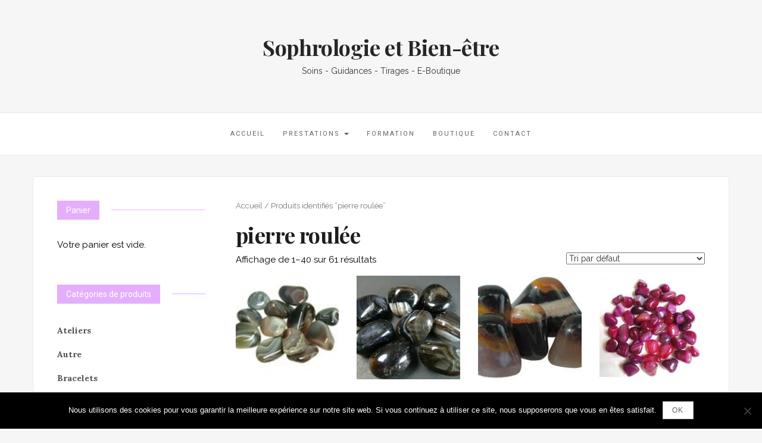

--- FILE ---
content_type: text/html; charset=UTF-8
request_url: https://sophrologieetbienetre.com/etiquette-produit/pierre-roulee/
body_size: 16296
content:

<!DOCTYPE html>
<html lang="fr-FR">
	<head>
		<meta charset="UTF-8">
		<meta http-equiv="X-UA-Compatible" content="IE=edge">
		<meta name="viewport" content="width=device-width, initial-scale=1">
		<link rel="pingback" href="https://sophrologieetbienetre.com/xmlrpc.php" />
		<meta name='robots' content='index, follow, max-image-preview:large, max-snippet:-1, max-video-preview:-1' />

	<!-- This site is optimized with the Yoast SEO plugin v22.6 - https://yoast.com/wordpress/plugins/seo/ -->
	<title>Archives des pierre roulée - Sophrologie et Bien-être</title>
	<link rel="canonical" href="https://sophrologieetbienetre.com/etiquette-produit/pierre-roulee/" />
	<link rel="next" href="https://sophrologieetbienetre.com/etiquette-produit/pierre-roulee/page/2/" />
	<meta property="og:locale" content="fr_FR" />
	<meta property="og:type" content="article" />
	<meta property="og:title" content="Archives des pierre roulée - Sophrologie et Bien-être" />
	<meta property="og:url" content="https://sophrologieetbienetre.com/etiquette-produit/pierre-roulee/" />
	<meta property="og:site_name" content="Sophrologie et Bien-être" />
	<meta name="twitter:card" content="summary_large_image" />
	<script type="application/ld+json" class="yoast-schema-graph">{"@context":"https://schema.org","@graph":[{"@type":"CollectionPage","@id":"https://sophrologieetbienetre.com/etiquette-produit/pierre-roulee/","url":"https://sophrologieetbienetre.com/etiquette-produit/pierre-roulee/","name":"Archives des pierre roulée - Sophrologie et Bien-être","isPartOf":{"@id":"https://sophrologieetbienetre.com/#website"},"primaryImageOfPage":{"@id":"https://sophrologieetbienetre.com/etiquette-produit/pierre-roulee/#primaryimage"},"image":{"@id":"https://sophrologieetbienetre.com/etiquette-produit/pierre-roulee/#primaryimage"},"thumbnailUrl":"https://sophrologieetbienetre.com/wp-content/uploads/2019/12/botswana_5.jpg","breadcrumb":{"@id":"https://sophrologieetbienetre.com/etiquette-produit/pierre-roulee/#breadcrumb"},"inLanguage":"fr-FR"},{"@type":"ImageObject","inLanguage":"fr-FR","@id":"https://sophrologieetbienetre.com/etiquette-produit/pierre-roulee/#primaryimage","url":"https://sophrologieetbienetre.com/wp-content/uploads/2019/12/botswana_5.jpg","contentUrl":"https://sophrologieetbienetre.com/wp-content/uploads/2019/12/botswana_5.jpg","width":120,"height":120,"caption":"pierre_roulee_botswane_noir_grise_reflet_vert"},{"@type":"BreadcrumbList","@id":"https://sophrologieetbienetre.com/etiquette-produit/pierre-roulee/#breadcrumb","itemListElement":[{"@type":"ListItem","position":1,"name":"Accueil","item":"https://sophrologieetbienetre.com/"},{"@type":"ListItem","position":2,"name":"pierre roulée"}]},{"@type":"WebSite","@id":"https://sophrologieetbienetre.com/#website","url":"https://sophrologieetbienetre.com/","name":"Sophrologie et Bien-être","description":"Soins - Guidances - Tirages - E-Boutique","publisher":{"@id":"https://sophrologieetbienetre.com/#organization"},"potentialAction":[{"@type":"SearchAction","target":{"@type":"EntryPoint","urlTemplate":"https://sophrologieetbienetre.com/?s={search_term_string}"},"query-input":"required name=search_term_string"}],"inLanguage":"fr-FR"},{"@type":"Organization","@id":"https://sophrologieetbienetre.com/#organization","name":"Sophrologie et bien-être","url":"https://sophrologieetbienetre.com/","logo":{"@type":"ImageObject","inLanguage":"fr-FR","@id":"https://sophrologieetbienetre.com/#/schema/logo/image/","url":"https://sophrologieetbienetre.com/wp-content/uploads/2019/12/sophrologie.jpg","contentUrl":"https://sophrologieetbienetre.com/wp-content/uploads/2019/12/sophrologie.jpg","width":1920,"height":1281,"caption":"Sophrologie et bien-être"},"image":{"@id":"https://sophrologieetbienetre.com/#/schema/logo/image/"}}]}</script>
	<!-- / Yoast SEO plugin. -->


<link rel='dns-prefetch' href='//fonts.googleapis.com' />
<link rel="alternate" type="application/rss+xml" title="Sophrologie et Bien-être &raquo; Flux" href="https://sophrologieetbienetre.com/feed/" />
<link rel="alternate" type="application/rss+xml" title="Sophrologie et Bien-être &raquo; Flux des commentaires" href="https://sophrologieetbienetre.com/comments/feed/" />
<link rel="alternate" type="application/rss+xml" title="Flux pour Sophrologie et Bien-être &raquo; pierre roulée Étiquette" href="https://sophrologieetbienetre.com/etiquette-produit/pierre-roulee/feed/" />
		<!-- This site uses the Google Analytics by MonsterInsights plugin v8.20.1 - Using Analytics tracking - https://www.monsterinsights.com/ -->
		<!-- Remarque : MonsterInsights n’est actuellement pas configuré sur ce site. Le propriétaire doit authentifier son compte Google Analytics dans les réglages de MonsterInsights.  -->
					<!-- No tracking code set -->
				<!-- / Google Analytics by MonsterInsights -->
		<script type="text/javascript">
window._wpemojiSettings = {"baseUrl":"https:\/\/s.w.org\/images\/core\/emoji\/14.0.0\/72x72\/","ext":".png","svgUrl":"https:\/\/s.w.org\/images\/core\/emoji\/14.0.0\/svg\/","svgExt":".svg","source":{"concatemoji":"https:\/\/sophrologieetbienetre.com\/wp-includes\/js\/wp-emoji-release.min.js?ver=6.3.7"}};
/*! This file is auto-generated */
!function(i,n){var o,s,e;function c(e){try{var t={supportTests:e,timestamp:(new Date).valueOf()};sessionStorage.setItem(o,JSON.stringify(t))}catch(e){}}function p(e,t,n){e.clearRect(0,0,e.canvas.width,e.canvas.height),e.fillText(t,0,0);var t=new Uint32Array(e.getImageData(0,0,e.canvas.width,e.canvas.height).data),r=(e.clearRect(0,0,e.canvas.width,e.canvas.height),e.fillText(n,0,0),new Uint32Array(e.getImageData(0,0,e.canvas.width,e.canvas.height).data));return t.every(function(e,t){return e===r[t]})}function u(e,t,n){switch(t){case"flag":return n(e,"\ud83c\udff3\ufe0f\u200d\u26a7\ufe0f","\ud83c\udff3\ufe0f\u200b\u26a7\ufe0f")?!1:!n(e,"\ud83c\uddfa\ud83c\uddf3","\ud83c\uddfa\u200b\ud83c\uddf3")&&!n(e,"\ud83c\udff4\udb40\udc67\udb40\udc62\udb40\udc65\udb40\udc6e\udb40\udc67\udb40\udc7f","\ud83c\udff4\u200b\udb40\udc67\u200b\udb40\udc62\u200b\udb40\udc65\u200b\udb40\udc6e\u200b\udb40\udc67\u200b\udb40\udc7f");case"emoji":return!n(e,"\ud83e\udef1\ud83c\udffb\u200d\ud83e\udef2\ud83c\udfff","\ud83e\udef1\ud83c\udffb\u200b\ud83e\udef2\ud83c\udfff")}return!1}function f(e,t,n){var r="undefined"!=typeof WorkerGlobalScope&&self instanceof WorkerGlobalScope?new OffscreenCanvas(300,150):i.createElement("canvas"),a=r.getContext("2d",{willReadFrequently:!0}),o=(a.textBaseline="top",a.font="600 32px Arial",{});return e.forEach(function(e){o[e]=t(a,e,n)}),o}function t(e){var t=i.createElement("script");t.src=e,t.defer=!0,i.head.appendChild(t)}"undefined"!=typeof Promise&&(o="wpEmojiSettingsSupports",s=["flag","emoji"],n.supports={everything:!0,everythingExceptFlag:!0},e=new Promise(function(e){i.addEventListener("DOMContentLoaded",e,{once:!0})}),new Promise(function(t){var n=function(){try{var e=JSON.parse(sessionStorage.getItem(o));if("object"==typeof e&&"number"==typeof e.timestamp&&(new Date).valueOf()<e.timestamp+604800&&"object"==typeof e.supportTests)return e.supportTests}catch(e){}return null}();if(!n){if("undefined"!=typeof Worker&&"undefined"!=typeof OffscreenCanvas&&"undefined"!=typeof URL&&URL.createObjectURL&&"undefined"!=typeof Blob)try{var e="postMessage("+f.toString()+"("+[JSON.stringify(s),u.toString(),p.toString()].join(",")+"));",r=new Blob([e],{type:"text/javascript"}),a=new Worker(URL.createObjectURL(r),{name:"wpTestEmojiSupports"});return void(a.onmessage=function(e){c(n=e.data),a.terminate(),t(n)})}catch(e){}c(n=f(s,u,p))}t(n)}).then(function(e){for(var t in e)n.supports[t]=e[t],n.supports.everything=n.supports.everything&&n.supports[t],"flag"!==t&&(n.supports.everythingExceptFlag=n.supports.everythingExceptFlag&&n.supports[t]);n.supports.everythingExceptFlag=n.supports.everythingExceptFlag&&!n.supports.flag,n.DOMReady=!1,n.readyCallback=function(){n.DOMReady=!0}}).then(function(){return e}).then(function(){var e;n.supports.everything||(n.readyCallback(),(e=n.source||{}).concatemoji?t(e.concatemoji):e.wpemoji&&e.twemoji&&(t(e.twemoji),t(e.wpemoji)))}))}((window,document),window._wpemojiSettings);
</script>
<style type="text/css">
img.wp-smiley,
img.emoji {
	display: inline !important;
	border: none !important;
	box-shadow: none !important;
	height: 1em !important;
	width: 1em !important;
	margin: 0 0.07em !important;
	vertical-align: -0.1em !important;
	background: none !important;
	padding: 0 !important;
}
</style>
	<link rel='stylesheet' id='wp-block-library-css' href='https://sophrologieetbienetre.com/wp-includes/css/dist/block-library/style.min.css?ver=6.3.7' type='text/css' media='all' />
<link rel='stylesheet' id='wc-blocks-vendors-style-css' href='https://sophrologieetbienetre.com/wp-content/plugins/woocommerce/packages/woocommerce-blocks/build/wc-blocks-vendors-style.css?ver=7.8.3' type='text/css' media='all' />
<link rel='stylesheet' id='wc-blocks-style-css' href='https://sophrologieetbienetre.com/wp-content/plugins/woocommerce/packages/woocommerce-blocks/build/wc-blocks-style.css?ver=7.8.3' type='text/css' media='all' />
<style id='classic-theme-styles-inline-css' type='text/css'>
/*! This file is auto-generated */
.wp-block-button__link{color:#fff;background-color:#32373c;border-radius:9999px;box-shadow:none;text-decoration:none;padding:calc(.667em + 2px) calc(1.333em + 2px);font-size:1.125em}.wp-block-file__button{background:#32373c;color:#fff;text-decoration:none}
</style>
<style id='global-styles-inline-css' type='text/css'>
body{--wp--preset--color--black: #000000;--wp--preset--color--cyan-bluish-gray: #abb8c3;--wp--preset--color--white: #ffffff;--wp--preset--color--pale-pink: #f78da7;--wp--preset--color--vivid-red: #cf2e2e;--wp--preset--color--luminous-vivid-orange: #ff6900;--wp--preset--color--luminous-vivid-amber: #fcb900;--wp--preset--color--light-green-cyan: #7bdcb5;--wp--preset--color--vivid-green-cyan: #00d084;--wp--preset--color--pale-cyan-blue: #8ed1fc;--wp--preset--color--vivid-cyan-blue: #0693e3;--wp--preset--color--vivid-purple: #9b51e0;--wp--preset--gradient--vivid-cyan-blue-to-vivid-purple: linear-gradient(135deg,rgba(6,147,227,1) 0%,rgb(155,81,224) 100%);--wp--preset--gradient--light-green-cyan-to-vivid-green-cyan: linear-gradient(135deg,rgb(122,220,180) 0%,rgb(0,208,130) 100%);--wp--preset--gradient--luminous-vivid-amber-to-luminous-vivid-orange: linear-gradient(135deg,rgba(252,185,0,1) 0%,rgba(255,105,0,1) 100%);--wp--preset--gradient--luminous-vivid-orange-to-vivid-red: linear-gradient(135deg,rgba(255,105,0,1) 0%,rgb(207,46,46) 100%);--wp--preset--gradient--very-light-gray-to-cyan-bluish-gray: linear-gradient(135deg,rgb(238,238,238) 0%,rgb(169,184,195) 100%);--wp--preset--gradient--cool-to-warm-spectrum: linear-gradient(135deg,rgb(74,234,220) 0%,rgb(151,120,209) 20%,rgb(207,42,186) 40%,rgb(238,44,130) 60%,rgb(251,105,98) 80%,rgb(254,248,76) 100%);--wp--preset--gradient--blush-light-purple: linear-gradient(135deg,rgb(255,206,236) 0%,rgb(152,150,240) 100%);--wp--preset--gradient--blush-bordeaux: linear-gradient(135deg,rgb(254,205,165) 0%,rgb(254,45,45) 50%,rgb(107,0,62) 100%);--wp--preset--gradient--luminous-dusk: linear-gradient(135deg,rgb(255,203,112) 0%,rgb(199,81,192) 50%,rgb(65,88,208) 100%);--wp--preset--gradient--pale-ocean: linear-gradient(135deg,rgb(255,245,203) 0%,rgb(182,227,212) 50%,rgb(51,167,181) 100%);--wp--preset--gradient--electric-grass: linear-gradient(135deg,rgb(202,248,128) 0%,rgb(113,206,126) 100%);--wp--preset--gradient--midnight: linear-gradient(135deg,rgb(2,3,129) 0%,rgb(40,116,252) 100%);--wp--preset--font-size--small: 13px;--wp--preset--font-size--medium: 20px;--wp--preset--font-size--large: 36px;--wp--preset--font-size--x-large: 42px;--wp--preset--spacing--20: 0.44rem;--wp--preset--spacing--30: 0.67rem;--wp--preset--spacing--40: 1rem;--wp--preset--spacing--50: 1.5rem;--wp--preset--spacing--60: 2.25rem;--wp--preset--spacing--70: 3.38rem;--wp--preset--spacing--80: 5.06rem;--wp--preset--shadow--natural: 6px 6px 9px rgba(0, 0, 0, 0.2);--wp--preset--shadow--deep: 12px 12px 50px rgba(0, 0, 0, 0.4);--wp--preset--shadow--sharp: 6px 6px 0px rgba(0, 0, 0, 0.2);--wp--preset--shadow--outlined: 6px 6px 0px -3px rgba(255, 255, 255, 1), 6px 6px rgba(0, 0, 0, 1);--wp--preset--shadow--crisp: 6px 6px 0px rgba(0, 0, 0, 1);}:where(.is-layout-flex){gap: 0.5em;}:where(.is-layout-grid){gap: 0.5em;}body .is-layout-flow > .alignleft{float: left;margin-inline-start: 0;margin-inline-end: 2em;}body .is-layout-flow > .alignright{float: right;margin-inline-start: 2em;margin-inline-end: 0;}body .is-layout-flow > .aligncenter{margin-left: auto !important;margin-right: auto !important;}body .is-layout-constrained > .alignleft{float: left;margin-inline-start: 0;margin-inline-end: 2em;}body .is-layout-constrained > .alignright{float: right;margin-inline-start: 2em;margin-inline-end: 0;}body .is-layout-constrained > .aligncenter{margin-left: auto !important;margin-right: auto !important;}body .is-layout-constrained > :where(:not(.alignleft):not(.alignright):not(.alignfull)){max-width: var(--wp--style--global--content-size);margin-left: auto !important;margin-right: auto !important;}body .is-layout-constrained > .alignwide{max-width: var(--wp--style--global--wide-size);}body .is-layout-flex{display: flex;}body .is-layout-flex{flex-wrap: wrap;align-items: center;}body .is-layout-flex > *{margin: 0;}body .is-layout-grid{display: grid;}body .is-layout-grid > *{margin: 0;}:where(.wp-block-columns.is-layout-flex){gap: 2em;}:where(.wp-block-columns.is-layout-grid){gap: 2em;}:where(.wp-block-post-template.is-layout-flex){gap: 1.25em;}:where(.wp-block-post-template.is-layout-grid){gap: 1.25em;}.has-black-color{color: var(--wp--preset--color--black) !important;}.has-cyan-bluish-gray-color{color: var(--wp--preset--color--cyan-bluish-gray) !important;}.has-white-color{color: var(--wp--preset--color--white) !important;}.has-pale-pink-color{color: var(--wp--preset--color--pale-pink) !important;}.has-vivid-red-color{color: var(--wp--preset--color--vivid-red) !important;}.has-luminous-vivid-orange-color{color: var(--wp--preset--color--luminous-vivid-orange) !important;}.has-luminous-vivid-amber-color{color: var(--wp--preset--color--luminous-vivid-amber) !important;}.has-light-green-cyan-color{color: var(--wp--preset--color--light-green-cyan) !important;}.has-vivid-green-cyan-color{color: var(--wp--preset--color--vivid-green-cyan) !important;}.has-pale-cyan-blue-color{color: var(--wp--preset--color--pale-cyan-blue) !important;}.has-vivid-cyan-blue-color{color: var(--wp--preset--color--vivid-cyan-blue) !important;}.has-vivid-purple-color{color: var(--wp--preset--color--vivid-purple) !important;}.has-black-background-color{background-color: var(--wp--preset--color--black) !important;}.has-cyan-bluish-gray-background-color{background-color: var(--wp--preset--color--cyan-bluish-gray) !important;}.has-white-background-color{background-color: var(--wp--preset--color--white) !important;}.has-pale-pink-background-color{background-color: var(--wp--preset--color--pale-pink) !important;}.has-vivid-red-background-color{background-color: var(--wp--preset--color--vivid-red) !important;}.has-luminous-vivid-orange-background-color{background-color: var(--wp--preset--color--luminous-vivid-orange) !important;}.has-luminous-vivid-amber-background-color{background-color: var(--wp--preset--color--luminous-vivid-amber) !important;}.has-light-green-cyan-background-color{background-color: var(--wp--preset--color--light-green-cyan) !important;}.has-vivid-green-cyan-background-color{background-color: var(--wp--preset--color--vivid-green-cyan) !important;}.has-pale-cyan-blue-background-color{background-color: var(--wp--preset--color--pale-cyan-blue) !important;}.has-vivid-cyan-blue-background-color{background-color: var(--wp--preset--color--vivid-cyan-blue) !important;}.has-vivid-purple-background-color{background-color: var(--wp--preset--color--vivid-purple) !important;}.has-black-border-color{border-color: var(--wp--preset--color--black) !important;}.has-cyan-bluish-gray-border-color{border-color: var(--wp--preset--color--cyan-bluish-gray) !important;}.has-white-border-color{border-color: var(--wp--preset--color--white) !important;}.has-pale-pink-border-color{border-color: var(--wp--preset--color--pale-pink) !important;}.has-vivid-red-border-color{border-color: var(--wp--preset--color--vivid-red) !important;}.has-luminous-vivid-orange-border-color{border-color: var(--wp--preset--color--luminous-vivid-orange) !important;}.has-luminous-vivid-amber-border-color{border-color: var(--wp--preset--color--luminous-vivid-amber) !important;}.has-light-green-cyan-border-color{border-color: var(--wp--preset--color--light-green-cyan) !important;}.has-vivid-green-cyan-border-color{border-color: var(--wp--preset--color--vivid-green-cyan) !important;}.has-pale-cyan-blue-border-color{border-color: var(--wp--preset--color--pale-cyan-blue) !important;}.has-vivid-cyan-blue-border-color{border-color: var(--wp--preset--color--vivid-cyan-blue) !important;}.has-vivid-purple-border-color{border-color: var(--wp--preset--color--vivid-purple) !important;}.has-vivid-cyan-blue-to-vivid-purple-gradient-background{background: var(--wp--preset--gradient--vivid-cyan-blue-to-vivid-purple) !important;}.has-light-green-cyan-to-vivid-green-cyan-gradient-background{background: var(--wp--preset--gradient--light-green-cyan-to-vivid-green-cyan) !important;}.has-luminous-vivid-amber-to-luminous-vivid-orange-gradient-background{background: var(--wp--preset--gradient--luminous-vivid-amber-to-luminous-vivid-orange) !important;}.has-luminous-vivid-orange-to-vivid-red-gradient-background{background: var(--wp--preset--gradient--luminous-vivid-orange-to-vivid-red) !important;}.has-very-light-gray-to-cyan-bluish-gray-gradient-background{background: var(--wp--preset--gradient--very-light-gray-to-cyan-bluish-gray) !important;}.has-cool-to-warm-spectrum-gradient-background{background: var(--wp--preset--gradient--cool-to-warm-spectrum) !important;}.has-blush-light-purple-gradient-background{background: var(--wp--preset--gradient--blush-light-purple) !important;}.has-blush-bordeaux-gradient-background{background: var(--wp--preset--gradient--blush-bordeaux) !important;}.has-luminous-dusk-gradient-background{background: var(--wp--preset--gradient--luminous-dusk) !important;}.has-pale-ocean-gradient-background{background: var(--wp--preset--gradient--pale-ocean) !important;}.has-electric-grass-gradient-background{background: var(--wp--preset--gradient--electric-grass) !important;}.has-midnight-gradient-background{background: var(--wp--preset--gradient--midnight) !important;}.has-small-font-size{font-size: var(--wp--preset--font-size--small) !important;}.has-medium-font-size{font-size: var(--wp--preset--font-size--medium) !important;}.has-large-font-size{font-size: var(--wp--preset--font-size--large) !important;}.has-x-large-font-size{font-size: var(--wp--preset--font-size--x-large) !important;}
.wp-block-navigation a:where(:not(.wp-element-button)){color: inherit;}
:where(.wp-block-post-template.is-layout-flex){gap: 1.25em;}:where(.wp-block-post-template.is-layout-grid){gap: 1.25em;}
:where(.wp-block-columns.is-layout-flex){gap: 2em;}:where(.wp-block-columns.is-layout-grid){gap: 2em;}
.wp-block-pullquote{font-size: 1.5em;line-height: 1.6;}
</style>
<link rel='stylesheet' id='contact-form-7-css' href='https://sophrologieetbienetre.com/wp-content/plugins/contact-form-7/includes/css/styles.css?ver=5.8.7' type='text/css' media='all' />
<link rel='stylesheet' id='cookie-notice-front-css' href='https://sophrologieetbienetre.com/wp-content/plugins/cookie-notice/css/front.min.css?ver=2.5.11' type='text/css' media='all' />
<link rel='stylesheet' id='woocommerce-layout-css' href='https://sophrologieetbienetre.com/wp-content/plugins/woocommerce/assets/css/woocommerce-layout.css?ver=6.7.0' type='text/css' media='all' />
<style id='woocommerce-layout-inline-css' type='text/css'>

	.infinite-scroll .woocommerce-pagination {
		display: none;
	}
</style>
<link rel='stylesheet' id='woocommerce-smallscreen-css' href='https://sophrologieetbienetre.com/wp-content/plugins/woocommerce/assets/css/woocommerce-smallscreen.css?ver=6.7.0' type='text/css' media='only screen and (max-width: 768px)' />
<link rel='stylesheet' id='woocommerce-general-css' href='https://sophrologieetbienetre.com/wp-content/plugins/woocommerce/assets/css/woocommerce.css?ver=6.7.0' type='text/css' media='all' />
<style id='woocommerce-inline-inline-css' type='text/css'>
.woocommerce form .form-row .required { visibility: visible; }
</style>
<link rel='stylesheet' id='font-awesome-css' href='https://sophrologieetbienetre.com/wp-content/plugins/elementor/assets/lib/font-awesome/css/font-awesome.min.css?ver=4.7.0' type='text/css' media='all' />
<link rel='stylesheet' id='ot-widget-style-css' href='https://sophrologieetbienetre.com/wp-content/plugins/orange-themes-custom-widgets/css/style-plugins.css?ver=6.3.7' type='text/css' media='all' />
<link rel='stylesheet' id='wc-gateway-ppec-frontend-css' href='https://sophrologieetbienetre.com/wp-content/plugins/woocommerce-gateway-paypal-express-checkout/assets/css/wc-gateway-ppec-frontend.css?ver=2.1.3' type='text/css' media='all' />
<link rel='stylesheet' id='google-fonts-css' href='//fonts.googleapis.com/css?family=Raleway%3A400%2C600%2C400italic%7CLora%3A700%7CRoboto%3A400%7CPlayfair+Display%3A700&#038;subset=latin%2Clatin-ext&#038;ver=6.3.7' type='text/css' media='all' />
<link rel='stylesheet' id='bootstrap-css' href='https://sophrologieetbienetre.com/wp-content/themes/barletta/css/bootstrap.min.css?ver=6.3.7' type='text/css' media='all' />
<link rel='stylesheet' id='barletta-style-css' href='https://sophrologieetbienetre.com/wp-content/themes/barletta/style.css?ver=6.3.7' type='text/css' media='all' />
<link rel='stylesheet' id='jitsi-meet-wp-css' href='https://sophrologieetbienetre.com/wp-content/plugins/webinar-and-video-conference-with-jitsi-meet/blocks/dist/blocks.style.build.css?ver=251209-104922' type='text/css' media='all' />
<script id="cookie-notice-front-js-before" type="text/javascript">
var cnArgs = {"ajaxUrl":"https:\/\/sophrologieetbienetre.com\/wp-admin\/admin-ajax.php","nonce":"0ccec752c0","hideEffect":"fade","position":"bottom","onScroll":false,"onScrollOffset":100,"onClick":false,"cookieName":"cookie_notice_accepted","cookieTime":2592000,"cookieTimeRejected":2592000,"globalCookie":false,"redirection":false,"cache":false,"revokeCookies":false,"revokeCookiesOpt":"automatic"};
</script>
<script type='text/javascript' src='https://sophrologieetbienetre.com/wp-content/plugins/cookie-notice/js/front.min.js?ver=2.5.11' id='cookie-notice-front-js'></script>
<script type='text/javascript' src='https://sophrologieetbienetre.com/wp-includes/js/jquery/jquery.min.js?ver=3.7.0' id='jquery-core-js'></script>
<script type='text/javascript' src='https://sophrologieetbienetre.com/wp-includes/js/jquery/jquery-migrate.min.js?ver=3.4.1' id='jquery-migrate-js'></script>
<script type='text/javascript' src='https://sophrologieetbienetre.com/wp-content/themes/barletta/js/modernizr.min.js?ver=6.3.7' id='modernizr-js'></script>
<script type='text/javascript' src='https://sophrologieetbienetre.com/wp-content/themes/barletta/js/bootstrap.min.js?ver=6.3.7' id='bootstrap-js'></script>
<script type='text/javascript' src='https://sophrologieetbienetre.com/wp-content/themes/barletta/js/jquery.bxslider.min.js?ver=6.3.7' id='bxslider-js'></script>
<script type='text/javascript' src='https://sophrologieetbienetre.com/wp-content/themes/barletta/js/barletta.scripts.js?ver=6.3.7' id='barletta-js-js'></script>
<link rel="https://api.w.org/" href="https://sophrologieetbienetre.com/wp-json/" /><link rel="alternate" type="application/json" href="https://sophrologieetbienetre.com/wp-json/wp/v2/product_tag/506" /><link rel="EditURI" type="application/rsd+xml" title="RSD" href="https://sophrologieetbienetre.com/xmlrpc.php?rsd" />
<meta name="generator" content="WordPress 6.3.7" />
<meta name="generator" content="WooCommerce 6.7.0" />
<style type="text/css" id="barletta-custom-theme-css">a:hover, a:focus, a:active, a.active { color: #e4aefc; }.list-post-body h2 a:hover { color: #e4aefc; }.widget_categories a:hover { color: #e4aefc; }.widget a:hover { color: #e4aefc; }.widget-post h2 a:hover { color: #e4aefc; }.page-numbers li a:hover { background-color: #e4aefc; border-color: #e4aefc; }.blog-post .entry-tags a:hover { color: #e4aefc; }.blog-post .entry-content a:hover, a:focus, a:active, a.active { color: #e4aefc; }#back-top a:hover { background-color: #e4aefc; }.navbar .navbar-nav > li > a:hover { background-color: #e4aefc; }.dropdown-menu>li>a:focus, .dropdown-menu>li>a:hover { background-color: #e4aefc; }.widget_tag_cloud a:hover { background-color: #e4aefc; border-color: #e4aefc; }.blog-post .entry-meta a:hover { color: #e4aefc; border-color: #e4aefc; }.dropdown-menu>.active>a, .dropdown-menu>.active>a:hover, .dropdown-menu>.active>a:focus { background-color: #e4aefc; }button:hover, input[type="button"]:hover, input[type="reset"]:hover, input[type="submit"]:hover { background-color: #e4aefc; border-color: #e4aefc; }.post-navigation .nav-links .meta-nav span { color: #e4aefc; }.comment-reply-link, .comment-reply-login { color: #e4aefc; }.comments-title { color: #e4aefc; }blockquote:before { color: #e4aefc; }.blog-post .entry-content a { -webkit-box-shadow: inset 0px -3px 0px 0px #e4aefc; -moz-box-shadow: inset 0px -3px 0px 0px #e4aefc; box-shadow: inset 0px -3px 0px 0px #e4aefc; }.navbar-nav > .active a { background-color: #e4aefc; }.page-numbers .current { background-color: #e4aefc; border-color: #e4aefc; }.widget-title span { background-color: #e4aefc; }.widget-title:after { background-color: #e4aefc; }</style>	<noscript><style>.woocommerce-product-gallery{ opacity: 1 !important; }</style></noscript>
	<meta name="generator" content="Elementor 3.16.5; features: e_dom_optimization, e_optimized_assets_loading, additional_custom_breakpoints; settings: css_print_method-external, google_font-enabled, font_display-auto">
		<style type="text/css" id="wp-custom-css">
			.navbar-toggle{background-color:#e4aefc;}
.woocommerce #respond input#submit.alt, .woocommerce a.button.alt, .woocommerce button.button.alt, .woocommerce input.button.alt {background-color:#e4aefc;border-color:#fff;}
.woocommerce ul.products li.product .button:hover, .woocommerce #respond input#submit:hover, .woocommerce a.button:hover, .woocommerce button.button:hover, .woocommerce input.button:hover {background-color:#e4aefc;border-color:#fff;}
.mz-footer {
	background-color: #fff;
	border-top:none;
}		</style>
			</head>
	<body data-rsssl=1 class="archive tax-product_tag term-pierre-roulee term-506 theme-barletta cookies-not-set woocommerce woocommerce-page woocommerce-no-js elementor-default elementor-kit-831">

		
		<header class="header">
			<hgroup><h1><a href="https://sophrologieetbienetre.com/" rel="home">Sophrologie et Bien-être</a></h1><div class="description">Soins - Guidances - Tirages - E-Boutique</div></hgroup>		</header>

		<!-- Navigation -->
		<nav class="navbar" role="navigation">
			<div class="container">
		<!-- Brand and toggle get grouped for better mobile display --> 
		  <div class="navbar-header"> 
			<button type="button" class="navbar-toggle" data-toggle="collapse" data-target=".navbar-ex1-collapse"> 
				<span class="sr-only">Toggle navigation</span> 
				<span class="icon-bar"></span> 
				<span class="icon-bar"></span> 
				<span class="icon-bar"></span> 
			</button> 
		  </div> 

		<div class="collapse navbar-collapse navbar-ex1-collapse navbar-center"><ul id="menu-menu-1" class="nav navbar-nav"><li id="menu-item-41" class="menu-item menu-item-type-post_type menu-item-object-page menu-item-home menu-item-41"><a title="Accueil" href="https://sophrologieetbienetre.com/">Accueil</a></li>
<li id="menu-item-44" class="menu-item menu-item-type-post_type menu-item-object-page menu-item-has-children menu-item-44 dropdown"><a title="Prestations" href="#" data-toggle="dropdown" class="dropdown-toggle">Prestations <span class="caret"></span></a>
<ul role="menu" class=" dropdown-menu">
	<li id="menu-item-46" class="menu-item menu-item-type-post_type menu-item-object-page menu-item-46"><a title="Sophrologie" href="https://sophrologieetbienetre.com/prestations/sophrologie/">Sophrologie</a></li>
	<li id="menu-item-650" class="menu-item menu-item-type-post_type menu-item-object-page menu-item-650"><a title="Sophro-analyse" href="https://sophrologieetbienetre.com/sophro-analyse/">Sophro-analyse</a></li>
	<li id="menu-item-649" class="menu-item menu-item-type-post_type menu-item-object-page menu-item-649"><a title="Sophro-relaxation de groupe" href="https://sophrologieetbienetre.com/sophro-relaxation-de-groupe/">Sophro-relaxation de groupe</a></li>
	<li id="menu-item-45" class="menu-item menu-item-type-post_type menu-item-object-page menu-item-45"><a title="Reiki" href="https://sophrologieetbienetre.com/prestations/reiki/">Reiki</a></li>
	<li id="menu-item-121" class="menu-item menu-item-type-post_type menu-item-object-page menu-item-121"><a title="Lithothérapie" href="https://sophrologieetbienetre.com/lithotherapie/">Lithothérapie</a></li>
	<li id="menu-item-120" class="menu-item menu-item-type-post_type menu-item-object-page menu-item-120"><a title="Développement personnel" href="https://sophrologieetbienetre.com/developpement-personnel/">Développement personnel</a></li>
	<li id="menu-item-119" class="menu-item menu-item-type-post_type menu-item-object-page menu-item-119"><a title="Guidances" href="https://sophrologieetbienetre.com/guidances/">Guidances</a></li>
	<li id="menu-item-118" class="menu-item menu-item-type-post_type menu-item-object-page menu-item-118"><a title="Méditation" href="https://sophrologieetbienetre.com/meditation/">Méditation</a></li>
</ul>
</li>
<li id="menu-item-271" class="menu-item menu-item-type-post_type menu-item-object-page menu-item-271"><a title="Formation" href="https://sophrologieetbienetre.com/formation/">Formation</a></li>
<li id="menu-item-141" class="menu-item menu-item-type-post_type menu-item-object-page menu-item-141"><a title="Boutique" href="https://sophrologieetbienetre.com/boutique/">Boutique</a></li>
<li id="menu-item-42" class="menu-item menu-item-type-post_type menu-item-object-page menu-item-42"><a title="Contact" href="https://sophrologieetbienetre.com/contact/">Contact</a></li>
</ul></div>
		</div>
		</nav>
		<!-- End: Navigation -->

		
	
		<div id="content" class="container">
		<section>
			<div class="row">
				<div class="col-md-9 mz-sidebar-left">
<div id="primary" class="content-area"><main id="main" class="site-main" role="main"><nav class="woocommerce-breadcrumb"><a href="https://sophrologieetbienetre.com">Accueil</a>&nbsp;&#47;&nbsp;Produits identifiés &ldquo;pierre roulée&rdquo;</nav><header class="woocommerce-products-header">
			<h1 class="woocommerce-products-header__title page-title">pierre roulée</h1>
	
	</header>
<div class="woocommerce-notices-wrapper"></div><p class="woocommerce-result-count">
	Affichage de 1&ndash;40 sur 61 résultats</p>
<form class="woocommerce-ordering" method="get">
	<select name="orderby" class="orderby" aria-label="Commande">
					<option value="menu_order"  selected='selected'>Tri par défaut</option>
					<option value="popularity" >Tri par popularité</option>
					<option value="rating" >Tri par notes moyennes</option>
					<option value="date" >Tri du plus récent au plus ancien</option>
					<option value="price" >Tri par tarif croissant</option>
					<option value="price-desc" >Tri par tarif décroissant</option>
			</select>
	<input type="hidden" name="paged" value="1" />
	</form>
<ul class="products columns-4">
<li class="product type-product post-755 status-publish first instock product_cat-pierres_roulees product_tag-agate-bostwana product_tag-calme-les-peurs product_tag-clarte-de-lesprit product_tag-controle-de-sa-vie product_tag-noire product_tag-pierre-roulee has-post-thumbnail purchasable product-type-simple">
	<a href="https://sophrologieetbienetre.com/produit/agate-botswana-2/" class="woocommerce-LoopProduct-link woocommerce-loop-product__link"><img width="120" height="120" src="https://sophrologieetbienetre.com/wp-content/uploads/2019/12/botswana_5.jpg" class="attachment-woocommerce_thumbnail size-woocommerce_thumbnail" alt="pierre_roulee_botswane_noir_grise_reflet_vert" decoding="async" loading="lazy" srcset="https://sophrologieetbienetre.com/wp-content/uploads/2019/12/botswana_5.jpg 120w, https://sophrologieetbienetre.com/wp-content/uploads/2019/12/botswana_5-100x100.jpg 100w" sizes="(max-width: 120px) 100vw, 120px" /><h2 class="woocommerce-loop-product__title">Agate botswana</h2>
	<span class="price"><span class="woocommerce-Price-amount amount"><bdi>5,00<span class="woocommerce-Price-currencySymbol">&euro;</span></bdi></span></span>
</a><a href="?add-to-cart=755" data-quantity="1" class="button product_type_simple add_to_cart_button ajax_add_to_cart" data-product_id="755" data-product_sku="" aria-label="Ajouter &ldquo;Agate botswana&rdquo; à votre panier" rel="nofollow">Ajouter au panier</a></li>
<li class="product type-product post-562 status-publish instock product_cat-pierres_roulees product_tag-agate-noire product_tag-ancrage product_tag-calme product_tag-depassement product_tag-disperse-les-energies-negatives product_tag-noire product_tag-perseverance product_tag-pierre-roulee product_tag-protection product_tag-recentrage product_tag-securite product_tag-stabilite has-post-thumbnail purchasable product-type-simple">
	<a href="https://sophrologieetbienetre.com/produit/agate-noire/" class="woocommerce-LoopProduct-link woocommerce-loop-product__link"><img width="194" height="194" src="https://sophrologieetbienetre.com/wp-content/uploads/2019/12/agate_noire_4.jpg" class="attachment-woocommerce_thumbnail size-woocommerce_thumbnail" alt="pierre_roulee_agate_noire" decoding="async" loading="lazy" srcset="https://sophrologieetbienetre.com/wp-content/uploads/2019/12/agate_noire_4.jpg 194w, https://sophrologieetbienetre.com/wp-content/uploads/2019/12/agate_noire_4-150x150.jpg 150w, https://sophrologieetbienetre.com/wp-content/uploads/2019/12/agate_noire_4-100x100.jpg 100w" sizes="(max-width: 194px) 100vw, 194px" /><h2 class="woocommerce-loop-product__title">Agate noire</h2>
	<span class="price"><span class="woocommerce-Price-amount amount"><bdi>4,00<span class="woocommerce-Price-currencySymbol">&euro;</span></bdi></span></span>
</a><a href="?add-to-cart=562" data-quantity="1" class="button product_type_simple add_to_cart_button ajax_add_to_cart" data-product_id="562" data-product_sku="" aria-label="Ajouter &ldquo;Agate noire&rdquo; à votre panier" rel="nofollow">Ajouter au panier</a></li>
<li class="product type-product post-563 status-publish instock product_cat-pierres_roulees product_tag-3e-oeil product_tag-agate-shiva product_tag-blanc product_tag-bonne-fortune product_tag-brun product_tag-chakra-frontal product_tag-clairvoyance product_tag-noir product_tag-oeil-de-shiva product_tag-oeil-du-cyclope product_tag-peur-du-jugement product_tag-pierre-roulee has-post-thumbnail purchasable product-type-simple">
	<a href="https://sophrologieetbienetre.com/produit/agate-oeil-de-shiva-ou-oeil-de-cyclope/" class="woocommerce-LoopProduct-link woocommerce-loop-product__link"><img width="190" height="190" src="https://sophrologieetbienetre.com/wp-content/uploads/2019/12/agate_shiva_cyclope_8.90.jpg" class="attachment-woocommerce_thumbnail size-woocommerce_thumbnail" alt="agate_shiva_oeil_du_cyclope_pierre_brune_noireblanche" decoding="async" loading="lazy" srcset="https://sophrologieetbienetre.com/wp-content/uploads/2019/12/agate_shiva_cyclope_8.90.jpg 190w, https://sophrologieetbienetre.com/wp-content/uploads/2019/12/agate_shiva_cyclope_8.90-150x150.jpg 150w, https://sophrologieetbienetre.com/wp-content/uploads/2019/12/agate_shiva_cyclope_8.90-100x100.jpg 100w" sizes="(max-width: 190px) 100vw, 190px" /><h2 class="woocommerce-loop-product__title">Agate oeil de shiva ou oeil de cyclope</h2>
	<span class="price"><span class="woocommerce-Price-amount amount"><bdi>8,90<span class="woocommerce-Price-currencySymbol">&euro;</span></bdi></span></span>
</a><a href="?add-to-cart=563" data-quantity="1" class="button product_type_simple add_to_cart_button ajax_add_to_cart" data-product_id="563" data-product_sku="" aria-label="Ajouter &ldquo;Agate oeil de shiva ou oeil de cyclope&rdquo; à votre panier" rel="nofollow">Ajouter au panier</a></li>
<li class="product type-product post-564 status-publish last instock product_cat-pierres_roulees product_tag-agate-rose product_tag-arreter-de-fumer product_tag-detox product_tag-pierre-roulee product_tag-regeneratrice product_tag-relation-parents-enfants product_tag-relaxation product_tag-rose has-post-thumbnail purchasable product-type-simple">
	<a href="https://sophrologieetbienetre.com/produit/agate-rose/" class="woocommerce-LoopProduct-link woocommerce-loop-product__link"><img width="225" height="225" src="https://sophrologieetbienetre.com/wp-content/uploads/2019/12/agate_rose_4.jpg" class="attachment-woocommerce_thumbnail size-woocommerce_thumbnail" alt="pierre_roulee_agate_rose" decoding="async" loading="lazy" srcset="https://sophrologieetbienetre.com/wp-content/uploads/2019/12/agate_rose_4.jpg 225w, https://sophrologieetbienetre.com/wp-content/uploads/2019/12/agate_rose_4-150x150.jpg 150w, https://sophrologieetbienetre.com/wp-content/uploads/2019/12/agate_rose_4-100x100.jpg 100w" sizes="(max-width: 225px) 100vw, 225px" /><h2 class="woocommerce-loop-product__title">Agate rose</h2>
	<span class="price"><span class="woocommerce-Price-amount amount"><bdi>4,00<span class="woocommerce-Price-currencySymbol">&euro;</span></bdi></span></span>
</a><a href="?add-to-cart=564" data-quantity="1" class="button product_type_simple add_to_cart_button ajax_add_to_cart" data-product_id="564" data-product_sku="" aria-label="Ajouter &ldquo;Agate rose&rdquo; à votre panier" rel="nofollow">Ajouter au panier</a></li>
<li class="product type-product post-565 status-publish first instock product_cat-pierres_roulees product_tag-active product_tag-aigue-marine product_tag-amour product_tag-bleu-clair product_tag-blocages product_tag-bonte product_tag-chakra-gorge product_tag-communication product_tag-exprimer-la-verite product_tag-fluidite product_tag-fortifie product_tag-glande-thyroide product_tag-intuition product_tag-pierre-roulee product_tag-systeme-immunitaire product_tag-vision-positive has-post-thumbnail purchasable product-type-simple">
	<a href="https://sophrologieetbienetre.com/produit/565/" class="woocommerce-LoopProduct-link woocommerce-loop-product__link"><img width="120" height="120" src="https://sophrologieetbienetre.com/wp-content/uploads/2019/12/aigue_marine_5.jpg" class="attachment-woocommerce_thumbnail size-woocommerce_thumbnail" alt="pierre_roulee_aigue_marine_bleu" decoding="async" loading="lazy" srcset="https://sophrologieetbienetre.com/wp-content/uploads/2019/12/aigue_marine_5.jpg 120w, https://sophrologieetbienetre.com/wp-content/uploads/2019/12/aigue_marine_5-100x100.jpg 100w" sizes="(max-width: 120px) 100vw, 120px" /><h2 class="woocommerce-loop-product__title">Aigue marine</h2>
	<span class="price"><span class="woocommerce-Price-amount amount"><bdi>5,00<span class="woocommerce-Price-currencySymbol">&euro;</span></bdi></span></span>
</a><a href="?add-to-cart=565" data-quantity="1" class="button product_type_simple add_to_cart_button ajax_add_to_cart" data-product_id="565" data-product_sku="" aria-label="Ajouter &ldquo;Aigue marine&rdquo; à votre panier" rel="nofollow">Ajouter au panier</a></li>
<li class="product type-product post-567 status-publish instock product_cat-pierres_roulees product_tag-amazonite product_tag-amour product_tag-conscience product_tag-exprimer-sa-tendresse product_tag-paix-interieure product_tag-peurs product_tag-pierre-roulee product_tag-tendances-depressives product_tag-vision-positive has-post-thumbnail purchasable product-type-simple">
	<a href="https://sophrologieetbienetre.com/produit/amazonite-4/" class="woocommerce-LoopProduct-link woocommerce-loop-product__link"><img width="120" height="120" src="https://sophrologieetbienetre.com/wp-content/uploads/2019/12/amazonite_5.jpg" class="attachment-woocommerce_thumbnail size-woocommerce_thumbnail" alt="pierre_roulee_amazonite_pierre_bleue" decoding="async" loading="lazy" srcset="https://sophrologieetbienetre.com/wp-content/uploads/2019/12/amazonite_5.jpg 120w, https://sophrologieetbienetre.com/wp-content/uploads/2019/12/amazonite_5-100x100.jpg 100w" sizes="(max-width: 120px) 100vw, 120px" /><h2 class="woocommerce-loop-product__title">Amazonite</h2>
	<span class="price"><span class="woocommerce-Price-amount amount"><bdi>5,00<span class="woocommerce-Price-currencySymbol">&euro;</span></bdi></span></span>
</a><a href="?add-to-cart=567" data-quantity="1" class="button product_type_simple add_to_cart_button ajax_add_to_cart" data-product_id="567" data-product_sku="" aria-label="Ajouter &ldquo;Amazonite&rdquo; à votre panier" rel="nofollow">Ajouter au panier</a></li>
<li class="product type-product post-568 status-publish instock product_cat-pierres_roulees product_tag-amethyste product_tag-angoisses product_tag-apaise-la-colere product_tag-bon-sens product_tag-chakra-coronal product_tag-intoxication product_tag-ivresses product_tag-meditation product_tag-pierre-roulee product_tag-purification product_tag-quartz-violet has-post-thumbnail purchasable product-type-simple">
	<a href="https://sophrologieetbienetre.com/produit/amethyste-4/" class="woocommerce-LoopProduct-link woocommerce-loop-product__link"><img width="120" height="120" src="https://sophrologieetbienetre.com/wp-content/uploads/2019/12/amethyste_4.jpg" class="attachment-woocommerce_thumbnail size-woocommerce_thumbnail" alt="pierre_roulees_amethyste" decoding="async" loading="lazy" srcset="https://sophrologieetbienetre.com/wp-content/uploads/2019/12/amethyste_4.jpg 120w, https://sophrologieetbienetre.com/wp-content/uploads/2019/12/amethyste_4-100x100.jpg 100w" sizes="(max-width: 120px) 100vw, 120px" /><h2 class="woocommerce-loop-product__title">Améthyste</h2>
	<span class="price"><span class="woocommerce-Price-amount amount"><bdi>4,00<span class="woocommerce-Price-currencySymbol">&euro;</span></bdi></span></span>
</a><a href="?add-to-cart=568" data-quantity="1" class="button product_type_simple add_to_cart_button ajax_add_to_cart" data-product_id="568" data-product_sku="" aria-label="Ajouter &ldquo;Améthyste&rdquo; à votre panier" rel="nofollow">Ajouter au panier</a></li>
<li class="product type-product post-569 status-publish last instock product_cat-pierres_roulees product_tag-addictions product_tag-ametrine product_tag-angoisses product_tag-citrine product_tag-creativite product_tag-force product_tag-jaune product_tag-joie product_tag-meditation product_tag-mental product_tag-pierre-roulee product_tag-reequilibre product_tag-stress product_tag-transparent product_tag-violet has-post-thumbnail purchasable product-type-simple">
	<a href="https://sophrologieetbienetre.com/produit/ametrine/" class="woocommerce-LoopProduct-link woocommerce-loop-product__link"><img width="120" height="120" src="https://sophrologieetbienetre.com/wp-content/uploads/2019/12/ametrine_4.jpg" class="attachment-woocommerce_thumbnail size-woocommerce_thumbnail" alt="pierre_roulee_ametrine_violet_jaune_transparente" decoding="async" loading="lazy" srcset="https://sophrologieetbienetre.com/wp-content/uploads/2019/12/ametrine_4.jpg 120w, https://sophrologieetbienetre.com/wp-content/uploads/2019/12/ametrine_4-100x100.jpg 100w" sizes="(max-width: 120px) 100vw, 120px" /><h2 class="woocommerce-loop-product__title">Amétrine</h2>
	<span class="price"><span class="woocommerce-Price-amount amount"><bdi>4,00<span class="woocommerce-Price-currencySymbol">&euro;</span></bdi></span></span>
</a><a href="?add-to-cart=569" data-quantity="1" class="button product_type_simple add_to_cart_button ajax_add_to_cart" data-product_id="569" data-product_sku="" aria-label="Ajouter &ldquo;Amétrine&rdquo; à votre panier" rel="nofollow">Ajouter au panier</a></li>
<li class="product type-product post-570 status-publish first instock product_cat-pierres_roulees product_tag-anges product_tag-communication-etres-spirituels product_tag-connexion-energetique-royaume-angelique product_tag-courage product_tag-force product_tag-guerisseurs product_tag-joie product_tag-meditation product_tag-optimisme product_tag-pierre-roulee product_tag-soignants product_tag-tranquilite product_tag-vies-anterieures has-post-thumbnail purchasable product-type-simple">
	<a href="https://sophrologieetbienetre.com/produit/angel-aura/" class="woocommerce-LoopProduct-link woocommerce-loop-product__link"><img width="215" height="215" src="https://sophrologieetbienetre.com/wp-content/uploads/2019/12/angel_aura_5.jpg" class="attachment-woocommerce_thumbnail size-woocommerce_thumbnail" alt="pierre_roulee_angel_aura_transparente_reflet_colore" decoding="async" loading="lazy" srcset="https://sophrologieetbienetre.com/wp-content/uploads/2019/12/angel_aura_5.jpg 215w, https://sophrologieetbienetre.com/wp-content/uploads/2019/12/angel_aura_5-150x150.jpg 150w, https://sophrologieetbienetre.com/wp-content/uploads/2019/12/angel_aura_5-100x100.jpg 100w" sizes="(max-width: 215px) 100vw, 215px" /><h2 class="woocommerce-loop-product__title">Angel Aura</h2>
	<span class="price"><span class="woocommerce-Price-amount amount"><bdi>5,00<span class="woocommerce-Price-currencySymbol">&euro;</span></bdi></span></span>
</a><a href="?add-to-cart=570" data-quantity="1" class="button product_type_simple add_to_cart_button ajax_add_to_cart" data-product_id="570" data-product_sku="" aria-label="Ajouter &ldquo;Angel Aura&rdquo; à votre panier" rel="nofollow">Ajouter au panier</a></li>
<li class="product type-product post-571 status-publish instock product_cat-pierres_roulees product_tag-acceptation product_tag-amour product_tag-angelite product_tag-blessures product_tag-bleu product_tag-bonte product_tag-compassion product_tag-douceur product_tag-paix product_tag-paix-interieure product_tag-pardon product_tag-pierre-roulee product_tag-reconciliation product_tag-tendresse product_tag-tranquilite has-post-thumbnail purchasable product-type-simple">
	<a href="https://sophrologieetbienetre.com/produit/angelite/" class="woocommerce-LoopProduct-link woocommerce-loop-product__link"><img width="150" height="150" src="https://sophrologieetbienetre.com/wp-content/uploads/2019/12/angelite_6.jpg" class="attachment-woocommerce_thumbnail size-woocommerce_thumbnail" alt="pierre_roulee_angelite_bleu" decoding="async" loading="lazy" srcset="https://sophrologieetbienetre.com/wp-content/uploads/2019/12/angelite_6.jpg 150w, https://sophrologieetbienetre.com/wp-content/uploads/2019/12/angelite_6-100x100.jpg 100w" sizes="(max-width: 150px) 100vw, 150px" /><h2 class="woocommerce-loop-product__title">Angélite</h2>
	<span class="price"><span class="woocommerce-Price-amount amount"><bdi>6,00<span class="woocommerce-Price-currencySymbol">&euro;</span></bdi></span></span>
</a><a href="?add-to-cart=571" data-quantity="1" class="button product_type_simple add_to_cart_button ajax_add_to_cart" data-product_id="571" data-product_sku="" aria-label="Ajouter &ldquo;Angélite&rdquo; à votre panier" rel="nofollow">Ajouter au panier</a></li>
<li class="product type-product post-572 status-publish instock product_cat-pierres_roulees product_tag-aventurine product_tag-chakra-du-coeur product_tag-croissance product_tag-developpement product_tag-exces-affectif product_tag-peaux-acneiques-irritees product_tag-pierre-roulee product_tag-souvrir-aux-autres product_tag-scolarite product_tag-vert has-post-thumbnail purchasable product-type-simple">
	<a href="https://sophrologieetbienetre.com/produit/aventurine-2/" class="woocommerce-LoopProduct-link woocommerce-loop-product__link"><img width="196" height="196" src="https://sophrologieetbienetre.com/wp-content/uploads/2019/12/aventurine_4.jpg" class="attachment-woocommerce_thumbnail size-woocommerce_thumbnail" alt="pierre_roulee_aventurine" decoding="async" loading="lazy" srcset="https://sophrologieetbienetre.com/wp-content/uploads/2019/12/aventurine_4.jpg 196w, https://sophrologieetbienetre.com/wp-content/uploads/2019/12/aventurine_4-150x150.jpg 150w, https://sophrologieetbienetre.com/wp-content/uploads/2019/12/aventurine_4-100x100.jpg 100w" sizes="(max-width: 196px) 100vw, 196px" /><h2 class="woocommerce-loop-product__title">Aventurine</h2>
	<span class="price"><span class="woocommerce-Price-amount amount"><bdi>4,00<span class="woocommerce-Price-currencySymbol">&euro;</span></bdi></span></span>
</a><a href="?add-to-cart=572" data-quantity="1" class="button product_type_simple add_to_cart_button ajax_add_to_cart" data-product_id="572" data-product_sku="" aria-label="Ajouter &ldquo;Aventurine&rdquo; à votre panier" rel="nofollow">Ajouter au panier</a></li>
<li class="product type-product post-573 status-publish last instock product_cat-pierres_roulees product_tag-amitie product_tag-bronzite product_tag-calme product_tag-enstatite product_tag-libere-des-energies-negatives product_tag-nerveux product_tag-pierre-roulee product_tag-recharge-positive product_tag-reflechit product_tag-revitalisante product_tag-troubles-menstruels has-post-thumbnail purchasable product-type-simple">
	<a href="https://sophrologieetbienetre.com/produit/bronzite/" class="woocommerce-LoopProduct-link woocommerce-loop-product__link"><img width="225" height="225" src="https://sophrologieetbienetre.com/wp-content/uploads/2019/12/bronzite_4.jpg" class="attachment-woocommerce_thumbnail size-woocommerce_thumbnail" alt="pierre_roulee_bronzite_" decoding="async" loading="lazy" srcset="https://sophrologieetbienetre.com/wp-content/uploads/2019/12/bronzite_4.jpg 225w, https://sophrologieetbienetre.com/wp-content/uploads/2019/12/bronzite_4-150x150.jpg 150w, https://sophrologieetbienetre.com/wp-content/uploads/2019/12/bronzite_4-100x100.jpg 100w" sizes="(max-width: 225px) 100vw, 225px" /><h2 class="woocommerce-loop-product__title">Bronzite</h2>
	<span class="price"><span class="woocommerce-Price-amount amount"><bdi>4,00<span class="woocommerce-Price-currencySymbol">&euro;</span></bdi></span></span>
</a><a href="?add-to-cart=573" data-quantity="1" class="button product_type_simple add_to_cart_button ajax_add_to_cart" data-product_id="573" data-product_sku="" aria-label="Ajouter &ldquo;Bronzite&rdquo; à votre panier" rel="nofollow">Ajouter au panier</a></li>
<li class="product type-product post-575 status-publish first instock product_cat-pierres_roulees product_tag-apaise-les-chagrins product_tag-detente product_tag-elocution product_tag-exces-de-colere product_tag-expression product_tag-foule product_tag-pierre-roulee product_tag-positive product_tag-sang-froid product_tag-timidite has-post-thumbnail purchasable product-type-simple">
	<a href="https://sophrologieetbienetre.com/produit/calcedoine-3/" class="woocommerce-LoopProduct-link woocommerce-loop-product__link"><img width="150" height="150" src="https://sophrologieetbienetre.com/wp-content/uploads/2019/12/calcedoine_4.jpg" class="attachment-woocommerce_thumbnail size-woocommerce_thumbnail" alt="pierre_roulee_calcedoine_bleue" decoding="async" loading="lazy" srcset="https://sophrologieetbienetre.com/wp-content/uploads/2019/12/calcedoine_4.jpg 150w, https://sophrologieetbienetre.com/wp-content/uploads/2019/12/calcedoine_4-100x100.jpg 100w" sizes="(max-width: 150px) 100vw, 150px" /><h2 class="woocommerce-loop-product__title">Calcédoine</h2>
	<span class="price"><span class="woocommerce-Price-amount amount"><bdi>4,00<span class="woocommerce-Price-currencySymbol">&euro;</span></bdi></span></span>
</a><a href="?add-to-cart=575" data-quantity="1" class="button product_type_simple add_to_cart_button ajax_add_to_cart" data-product_id="575" data-product_sku="" aria-label="Ajouter &ldquo;Calcédoine&rdquo; à votre panier" rel="nofollow">Ajouter au panier</a></li>
<li class="product type-product post-576 status-publish instock product_cat-pierres_roulees product_tag-anxiete product_tag-apaisement product_tag-bleu product_tag-calme product_tag-celestine product_tag-celestite product_tag-decontracte product_tag-force product_tag-harmonie product_tag-nervosite product_tag-pierre-roulee product_tag-respiration product_tag-securite product_tag-sommeil has-post-thumbnail purchasable product-type-simple">
	<a href="https://sophrologieetbienetre.com/produit/celestine-ou-celestite/" class="woocommerce-LoopProduct-link woocommerce-loop-product__link"><img width="120" height="120" src="https://sophrologieetbienetre.com/wp-content/uploads/2019/12/celestine_5.jpg" class="attachment-woocommerce_thumbnail size-woocommerce_thumbnail" alt="pierre_roulee_celestite_celestite_bleue" decoding="async" loading="lazy" srcset="https://sophrologieetbienetre.com/wp-content/uploads/2019/12/celestine_5.jpg 120w, https://sophrologieetbienetre.com/wp-content/uploads/2019/12/celestine_5-100x100.jpg 100w" sizes="(max-width: 120px) 100vw, 120px" /><h2 class="woocommerce-loop-product__title">Célestine ou célestite</h2>
	<span class="price"><span class="woocommerce-Price-amount amount"><bdi>5,00<span class="woocommerce-Price-currencySymbol">&euro;</span></bdi></span></span>
</a><a href="?add-to-cart=576" data-quantity="1" class="button product_type_simple add_to_cart_button ajax_add_to_cart" data-product_id="576" data-product_sku="" aria-label="Ajouter &ldquo;Célestine ou célestite&rdquo; à votre panier" rel="nofollow">Ajouter au panier</a></li>
<li class="product type-product post-577 status-publish instock product_cat-pierres_roulees product_tag-apaise product_tag-apprecier-les-choses-simples product_tag-chiastolite product_tag-comprehension product_tag-courage product_tag-insecurites product_tag-lancement-de-projet product_tag-materialisme product_tag-peurs product_tag-pierre-roulee product_tag-solaire has-post-thumbnail purchasable product-type-simple">
	<a href="https://sophrologieetbienetre.com/produit/chiastolite/" class="woocommerce-LoopProduct-link woocommerce-loop-product__link"><img width="194" height="194" src="https://sophrologieetbienetre.com/wp-content/uploads/2019/12/chiastolite_5.jpg" class="attachment-woocommerce_thumbnail size-woocommerce_thumbnail" alt="pierre_roulee_chiastolite_brune_et_noire" decoding="async" loading="lazy" srcset="https://sophrologieetbienetre.com/wp-content/uploads/2019/12/chiastolite_5.jpg 194w, https://sophrologieetbienetre.com/wp-content/uploads/2019/12/chiastolite_5-150x150.jpg 150w, https://sophrologieetbienetre.com/wp-content/uploads/2019/12/chiastolite_5-100x100.jpg 100w" sizes="(max-width: 194px) 100vw, 194px" /><h2 class="woocommerce-loop-product__title">Chiastolite</h2>
	<span class="price"><span class="woocommerce-Price-amount amount"><bdi>5,00<span class="woocommerce-Price-currencySymbol">&euro;</span></bdi></span></span>
</a><a href="?add-to-cart=577" data-quantity="1" class="button product_type_simple add_to_cart_button ajax_add_to_cart" data-product_id="577" data-product_sku="" aria-label="Ajouter &ldquo;Chiastolite&rdquo; à votre panier" rel="nofollow">Ajouter au panier</a></li>
<li class="product type-product post-580 status-publish last instock product_cat-pierres_roulees product_tag-abondance product_tag-amour product_tag-argent product_tag-chance product_tag-chrysoprase product_tag-douceur-de-la-mere product_tag-favorise-les-liens-familiaux product_tag-nervosite product_tag-nouveau-depart product_tag-nouveaute product_tag-pierre-roulee product_tag-sommeil product_tag-tension has-post-thumbnail purchasable product-type-simple">
	<a href="https://sophrologieetbienetre.com/produit/chrysoprase-2/" class="woocommerce-LoopProduct-link woocommerce-loop-product__link"><img width="225" height="225" src="https://sophrologieetbienetre.com/wp-content/uploads/2019/12/chrysoprase_7.jpg" class="attachment-woocommerce_thumbnail size-woocommerce_thumbnail" alt="pierre_roulee_chrysoprase" decoding="async" loading="lazy" srcset="https://sophrologieetbienetre.com/wp-content/uploads/2019/12/chrysoprase_7.jpg 225w, https://sophrologieetbienetre.com/wp-content/uploads/2019/12/chrysoprase_7-150x150.jpg 150w, https://sophrologieetbienetre.com/wp-content/uploads/2019/12/chrysoprase_7-100x100.jpg 100w" sizes="(max-width: 225px) 100vw, 225px" /><h2 class="woocommerce-loop-product__title">Chrysoprase</h2>
	<span class="price"><span class="woocommerce-Price-amount amount"><bdi>7,00<span class="woocommerce-Price-currencySymbol">&euro;</span></bdi></span></span>
</a><a href="?add-to-cart=580" data-quantity="1" class="button product_type_simple add_to_cart_button ajax_add_to_cart" data-product_id="580" data-product_sku="" aria-label="Ajouter &ldquo;Chrysoprase&rdquo; à votre panier" rel="nofollow">Ajouter au panier</a></li>
<li class="product type-product post-581 status-publish first instock product_cat-pierres_roulees product_tag-action product_tag-apprentissage product_tag-citrine product_tag-comprehension product_tag-dynamisante product_tag-energie product_tag-etudes product_tag-jaune product_tag-memoire product_tag-pierre-roulee product_tag-sportif product_tag-tonifiante product_tag-transparent has-post-thumbnail purchasable product-type-simple">
	<a href="https://sophrologieetbienetre.com/produit/citrine-3/" class="woocommerce-LoopProduct-link woocommerce-loop-product__link"><img width="120" height="120" src="https://sophrologieetbienetre.com/wp-content/uploads/2019/12/citrine_4.jpg" class="attachment-woocommerce_thumbnail size-woocommerce_thumbnail" alt="pierre_roulee_citrine_jaune_transparent" decoding="async" loading="lazy" srcset="https://sophrologieetbienetre.com/wp-content/uploads/2019/12/citrine_4.jpg 120w, https://sophrologieetbienetre.com/wp-content/uploads/2019/12/citrine_4-100x100.jpg 100w" sizes="(max-width: 120px) 100vw, 120px" /><h2 class="woocommerce-loop-product__title">Citrine</h2>
	<span class="price"><span class="woocommerce-Price-amount amount"><bdi>4,00<span class="woocommerce-Price-currencySymbol">&euro;</span></bdi></span></span>
</a><a href="?add-to-cart=581" data-quantity="1" class="button product_type_simple add_to_cart_button ajax_add_to_cart" data-product_id="581" data-product_sku="" aria-label="Ajouter &ldquo;Citrine&rdquo; à votre panier" rel="nofollow">Ajouter au panier</a></li>
<li class="product type-product post-582 status-publish instock product_cat-pierres_roulees product_tag-apaise-la-coler product_tag-calme product_tag-cauchemar product_tag-chakra-sacre product_tag-communication product_tag-concentration-mentale product_tag-cornaline product_tag-courage product_tag-creativite product_tag-douleurs-abdominales product_tag-eliminer-les-toxines product_tag-femme-enceinte product_tag-inspiration product_tag-jaune product_tag-moment-present product_tag-orange product_tag-pierre-roulee product_tag-plexus-solaire product_tag-problemes-digestifs product_tag-purification product_tag-renforce-la-voix product_tag-rouge product_tag-sexualite product_tag-systeme-immunitaire product_tag-volonte has-post-thumbnail purchasable product-type-simple">
	<a href="https://sophrologieetbienetre.com/produit/cornaline-2/" class="woocommerce-LoopProduct-link woocommerce-loop-product__link"><img width="225" height="225" src="https://sophrologieetbienetre.com/wp-content/uploads/2019/12/cornaline_4.jpg" class="attachment-woocommerce_thumbnail size-woocommerce_thumbnail" alt="pierre_roulee_cornaline" decoding="async" loading="lazy" srcset="https://sophrologieetbienetre.com/wp-content/uploads/2019/12/cornaline_4.jpg 225w, https://sophrologieetbienetre.com/wp-content/uploads/2019/12/cornaline_4-150x150.jpg 150w, https://sophrologieetbienetre.com/wp-content/uploads/2019/12/cornaline_4-100x100.jpg 100w" sizes="(max-width: 225px) 100vw, 225px" /><h2 class="woocommerce-loop-product__title">Cornaline</h2>
	<span class="price"><span class="woocommerce-Price-amount amount"><bdi>4,00<span class="woocommerce-Price-currencySymbol">&euro;</span></bdi></span></span>
</a><a href="?add-to-cart=582" data-quantity="1" class="button product_type_simple add_to_cart_button ajax_add_to_cart" data-product_id="582" data-product_sku="" aria-label="Ajouter &ldquo;Cornaline&rdquo; à votre panier" rel="nofollow">Ajouter au panier</a></li>
<li class="product type-product post-583 status-publish instock product_cat-pierres_roulees product_tag-amplificateur-denergie product_tag-cristal-de-roche product_tag-pierre-roulee has-post-thumbnail purchasable product-type-simple">
	<a href="https://sophrologieetbienetre.com/produit/cristal-de-roche-2/" class="woocommerce-LoopProduct-link woocommerce-loop-product__link"><img width="280" height="280" src="https://sophrologieetbienetre.com/wp-content/uploads/2019/12/cristal_roche_4.jpg" class="attachment-woocommerce_thumbnail size-woocommerce_thumbnail" alt="pierre_roulee_cristal_de_roche" decoding="async" loading="lazy" srcset="https://sophrologieetbienetre.com/wp-content/uploads/2019/12/cristal_roche_4.jpg 280w, https://sophrologieetbienetre.com/wp-content/uploads/2019/12/cristal_roche_4-150x150.jpg 150w, https://sophrologieetbienetre.com/wp-content/uploads/2019/12/cristal_roche_4-100x100.jpg 100w" sizes="(max-width: 280px) 100vw, 280px" /><h2 class="woocommerce-loop-product__title">Cristal de roche</h2>
	<span class="price"><span class="woocommerce-Price-amount amount"><bdi>4,00<span class="woocommerce-Price-currencySymbol">&euro;</span></bdi></span></span>
</a><a href="?add-to-cart=583" data-quantity="1" class="button product_type_simple add_to_cart_button ajax_add_to_cart" data-product_id="583" data-product_sku="" aria-label="Ajouter &ldquo;Cristal de roche&rdquo; à votre panier" rel="nofollow">Ajouter au panier</a></li>
<li class="product type-product post-584 status-publish last instock product_cat-pierres_roulees product_tag-accelere-processus-de-guerison product_tag-angoisses product_tag-clairvoyance product_tag-detente product_tag-diamant-dherkimer product_tag-equilibre product_tag-herkimer product_tag-pierre-roulee product_tag-protection product_tag-protection-contre-les-rayons product_tag-purifie-les-chakras product_tag-sagesse product_tag-souvenirs-denfance product_tag-stress product_tag-telepathie product_tag-transmission-denergie product_tag-vision product_tag-vision-spirituelle has-post-thumbnail purchasable product-type-simple">
	<a href="https://sophrologieetbienetre.com/produit/diamant-dherkimer/" class="woocommerce-LoopProduct-link woocommerce-loop-product__link"><img width="209" height="209" src="https://sophrologieetbienetre.com/wp-content/uploads/2019/12/diamant_herkimer_12.jpg" class="attachment-woocommerce_thumbnail size-woocommerce_thumbnail" alt="pierre_roulee_diamant_dherkimer" decoding="async" loading="lazy" srcset="https://sophrologieetbienetre.com/wp-content/uploads/2019/12/diamant_herkimer_12.jpg 209w, https://sophrologieetbienetre.com/wp-content/uploads/2019/12/diamant_herkimer_12-150x150.jpg 150w, https://sophrologieetbienetre.com/wp-content/uploads/2019/12/diamant_herkimer_12-100x100.jpg 100w" sizes="(max-width: 209px) 100vw, 209px" /><h2 class="woocommerce-loop-product__title">Diamant d&#8217;Herkimer</h2>
	<span class="price"><span class="woocommerce-Price-amount amount"><bdi>12,00<span class="woocommerce-Price-currencySymbol">&euro;</span></bdi></span></span>
</a><a href="?add-to-cart=584" data-quantity="1" class="button product_type_simple add_to_cart_button ajax_add_to_cart" data-product_id="584" data-product_sku="" aria-label="Ajouter &ldquo;Diamant d&#039;Herkimer&rdquo; à votre panier" rel="nofollow">Ajouter au panier</a></li>
<li class="product type-product post-585 status-publish first instock product_cat-pierres_roulees product_tag-3e-oeil product_tag-ameliore-les-aptitudes-mentales product_tag-apprentissage product_tag-aptitudes-paranormales product_tag-bleu product_tag-channeling product_tag-dumortierite product_tag-etudes product_tag-etudiants product_tag-guidance product_tag-intelligence-emotionnelle product_tag-lecture-des-pensees product_tag-linguistiques product_tag-mathematiques product_tag-perspicacite product_tag-pierre-roulee product_tag-psychique product_tag-vision-prohetique has-post-thumbnail purchasable product-type-simple">
	<a href="https://sophrologieetbienetre.com/produit/dumortierite/" class="woocommerce-LoopProduct-link woocommerce-loop-product__link"><img width="120" height="120" src="https://sophrologieetbienetre.com/wp-content/uploads/2019/12/dumortierite_4.jpg" class="attachment-woocommerce_thumbnail size-woocommerce_thumbnail" alt="pierre_roulee_dumortierite_bleu" decoding="async" loading="lazy" srcset="https://sophrologieetbienetre.com/wp-content/uploads/2019/12/dumortierite_4.jpg 120w, https://sophrologieetbienetre.com/wp-content/uploads/2019/12/dumortierite_4-100x100.jpg 100w" sizes="(max-width: 120px) 100vw, 120px" /><h2 class="woocommerce-loop-product__title">Dumortiérite</h2>
	<span class="price"><span class="woocommerce-Price-amount amount"><bdi>4,00<span class="woocommerce-Price-currencySymbol">&euro;</span></bdi></span></span>
</a><a href="?add-to-cart=585" data-quantity="1" class="button product_type_simple add_to_cart_button ajax_add_to_cart" data-product_id="585" data-product_sku="" aria-label="Ajouter &ldquo;Dumortiérite&rdquo; à votre panier" rel="nofollow">Ajouter au panier</a></li>
<li class="product type-product post-586 status-publish instock product_cat-pierres_roulees product_tag-amour product_tag-blanc product_tag-emeraude product_tag-force product_tag-gris product_tag-harmonie-des-chakras product_tag-longevite product_tag-noir product_tag-ouverture-du-coeur product_tag-pierre-roulee product_tag-purifie product_tag-reconnexion-a-la-nature product_tag-regeneration product_tag-renouveau product_tag-vert has-post-thumbnail purchasable product-type-simple">
	<a href="https://sophrologieetbienetre.com/produit/emeraude/" class="woocommerce-LoopProduct-link woocommerce-loop-product__link"><img width="194" height="194" src="https://sophrologieetbienetre.com/wp-content/uploads/2019/12/emeraude_5.jpg" class="attachment-woocommerce_thumbnail size-woocommerce_thumbnail" alt="pierre_roulee_emeraude_verte_blanc_noir_gris" decoding="async" loading="lazy" srcset="https://sophrologieetbienetre.com/wp-content/uploads/2019/12/emeraude_5.jpg 194w, https://sophrologieetbienetre.com/wp-content/uploads/2019/12/emeraude_5-150x150.jpg 150w, https://sophrologieetbienetre.com/wp-content/uploads/2019/12/emeraude_5-100x100.jpg 100w" sizes="(max-width: 194px) 100vw, 194px" /><h2 class="woocommerce-loop-product__title">Emeraude</h2>
	<span class="price"><span class="woocommerce-Price-amount amount"><bdi>5,00<span class="woocommerce-Price-currencySymbol">&euro;</span></bdi></span></span>
</a><a href="?add-to-cart=586" data-quantity="1" class="button product_type_simple add_to_cart_button ajax_add_to_cart" data-product_id="586" data-product_sku="" aria-label="Ajouter &ldquo;Emeraude&rdquo; à votre panier" rel="nofollow">Ajouter au panier</a></li>
<li class="product type-product post-587 status-publish instock product_cat-pierres_roulees product_tag-comprehension product_tag-elimination product_tag-equilibre product_tag-fluorite product_tag-objectivite product_tag-pierre-roulee product_tag-prise-de-decision product_tag-reactivite product_tag-reflexion product_tag-responsabilite has-post-thumbnail purchasable product-type-simple">
	<a href="https://sophrologieetbienetre.com/produit/fluorite-3/" class="woocommerce-LoopProduct-link woocommerce-loop-product__link"><img width="150" height="150" src="https://sophrologieetbienetre.com/wp-content/uploads/2019/12/fluorite_4.jpg" class="attachment-woocommerce_thumbnail size-woocommerce_thumbnail" alt="pierre_roulee_fluorite" decoding="async" loading="lazy" srcset="https://sophrologieetbienetre.com/wp-content/uploads/2019/12/fluorite_4.jpg 150w, https://sophrologieetbienetre.com/wp-content/uploads/2019/12/fluorite_4-100x100.jpg 100w" sizes="(max-width: 150px) 100vw, 150px" /><h2 class="woocommerce-loop-product__title">Fluorite</h2>
	<span class="price"><span class="woocommerce-Price-amount amount"><bdi>4,00<span class="woocommerce-Price-currencySymbol">&euro;</span></bdi></span></span>
</a><a href="?add-to-cart=587" data-quantity="1" class="button product_type_simple add_to_cart_button ajax_add_to_cart" data-product_id="587" data-product_sku="" aria-label="Ajouter &ldquo;Fluorite&rdquo; à votre panier" rel="nofollow">Ajouter au panier</a></li>
<li class="product type-product post-588 status-publish last instock product_cat-pierres_roulees product_tag-bonheur product_tag-brun product_tag-confiance product_tag-couple product_tag-courage product_tag-force product_tag-grenat product_tag-passion product_tag-pierre-roulee product_tag-procrastination product_tag-rouge has-post-thumbnail purchasable product-type-simple">
	<a href="https://sophrologieetbienetre.com/produit/grenat-2/" class="woocommerce-LoopProduct-link woocommerce-loop-product__link"><img width="194" height="194" src="https://sophrologieetbienetre.com/wp-content/uploads/2019/12/grenat_4.jpg" class="attachment-woocommerce_thumbnail size-woocommerce_thumbnail" alt="pierre_roulee_grenat" decoding="async" loading="lazy" srcset="https://sophrologieetbienetre.com/wp-content/uploads/2019/12/grenat_4.jpg 194w, https://sophrologieetbienetre.com/wp-content/uploads/2019/12/grenat_4-150x150.jpg 150w, https://sophrologieetbienetre.com/wp-content/uploads/2019/12/grenat_4-100x100.jpg 100w" sizes="(max-width: 194px) 100vw, 194px" /><h2 class="woocommerce-loop-product__title">Grenat</h2>
	<span class="price"><span class="woocommerce-Price-amount amount"><bdi>4,00<span class="woocommerce-Price-currencySymbol">&euro;</span></bdi></span></span>
</a><a href="?add-to-cart=588" data-quantity="1" class="button product_type_simple add_to_cart_button ajax_add_to_cart" data-product_id="588" data-product_sku="" aria-label="Ajouter &ldquo;Grenat&rdquo; à votre panier" rel="nofollow">Ajouter au panier</a></li>
<li class="product type-product post-589 status-publish first instock product_cat-pierres_roulees product_tag-anemie product_tag-detox-le-foie product_tag-detoxifie-les-reins product_tag-diabete product_tag-enracinement product_tag-guerison product_tag-heliotrope-jaspe-sanguin product_tag-hemopathie product_tag-hemorroide product_tag-lupus product_tag-maladie-circulation-sanguine product_tag-menopause product_tag-menstruations product_tag-moelle-osseuse product_tag-pierre-roulee product_tag-plaies-variqueuses product_tag-protection product_tag-systeme-immunitaire product_tag-vessie has-post-thumbnail purchasable product-type-simple">
	<a href="https://sophrologieetbienetre.com/produit/heliotrope-jaspe-sanguin/" class="woocommerce-LoopProduct-link woocommerce-loop-product__link"><img width="120" height="120" src="https://sophrologieetbienetre.com/wp-content/uploads/2019/12/heliotrope_jaspe_sanguin_4.jpg" class="attachment-woocommerce_thumbnail size-woocommerce_thumbnail" alt="heliotrope_jaspe_sanguin" decoding="async" loading="lazy" srcset="https://sophrologieetbienetre.com/wp-content/uploads/2019/12/heliotrope_jaspe_sanguin_4.jpg 120w, https://sophrologieetbienetre.com/wp-content/uploads/2019/12/heliotrope_jaspe_sanguin_4-100x100.jpg 100w" sizes="(max-width: 120px) 100vw, 120px" /><h2 class="woocommerce-loop-product__title">Héliotrope jaspe sanguin</h2>
	<span class="price"><span class="woocommerce-Price-amount amount"><bdi>4,00<span class="woocommerce-Price-currencySymbol">&euro;</span></bdi></span></span>
</a><a href="?add-to-cart=589" data-quantity="1" class="button product_type_simple add_to_cart_button ajax_add_to_cart" data-product_id="589" data-product_sku="" aria-label="Ajouter &ldquo;Héliotrope jaspe sanguin&rdquo; à votre panier" rel="nofollow">Ajouter au panier</a></li>
<li class="product type-product post-590 status-publish instock product_cat-pierres_roulees product_tag-courage product_tag-detente product_tag-fatigue product_tag-fer-sanguin product_tag-hematite product_tag-noire product_tag-pierre-roulee product_tag-sportif product_tag-stress has-post-thumbnail purchasable product-type-simple">
	<a href="https://sophrologieetbienetre.com/produit/hematite/" class="woocommerce-LoopProduct-link woocommerce-loop-product__link"><img width="225" height="225" src="https://sophrologieetbienetre.com/wp-content/uploads/2019/12/hematite_4.jpg" class="attachment-woocommerce_thumbnail size-woocommerce_thumbnail" alt="pierre_roulée_hematite_noire_brillant" decoding="async" loading="lazy" srcset="https://sophrologieetbienetre.com/wp-content/uploads/2019/12/hematite_4.jpg 225w, https://sophrologieetbienetre.com/wp-content/uploads/2019/12/hematite_4-150x150.jpg 150w, https://sophrologieetbienetre.com/wp-content/uploads/2019/12/hematite_4-100x100.jpg 100w" sizes="(max-width: 225px) 100vw, 225px" /><h2 class="woocommerce-loop-product__title">Hématite</h2>
	<span class="price"><span class="woocommerce-Price-amount amount"><bdi>4,00<span class="woocommerce-Price-currencySymbol">&euro;</span></bdi></span></span>
</a><a href="?add-to-cart=590" data-quantity="1" class="button product_type_simple add_to_cart_button ajax_add_to_cart" data-product_id="590" data-product_sku="" aria-label="Ajouter &ldquo;Hématite&rdquo; à votre panier" rel="nofollow">Ajouter au panier</a></li>
<li class="product type-product post-706 status-publish instock product_cat-pierres_roulees product_tag-abondance product_tag-blanc product_tag-bonne-sante product_tag-coler product_tag-energie product_tag-equilibre product_tag-gaiete product_tag-jade product_tag-longevite product_tag-pierre-roulee product_tag-vert has-post-thumbnail purchasable product-type-simple">
	<a href="https://sophrologieetbienetre.com/produit/jade-3/" class="woocommerce-LoopProduct-link woocommerce-loop-product__link"><img width="120" height="120" src="https://sophrologieetbienetre.com/wp-content/uploads/2019/12/jade_4.jpg" class="attachment-woocommerce_thumbnail size-woocommerce_thumbnail" alt="pierre_roulee_jade_vert" decoding="async" loading="lazy" srcset="https://sophrologieetbienetre.com/wp-content/uploads/2019/12/jade_4.jpg 120w, https://sophrologieetbienetre.com/wp-content/uploads/2019/12/jade_4-100x100.jpg 100w" sizes="(max-width: 120px) 100vw, 120px" /><h2 class="woocommerce-loop-product__title">Jade</h2>
	<span class="price"><span class="woocommerce-Price-amount amount"><bdi>4,00<span class="woocommerce-Price-currencySymbol">&euro;</span></bdi></span></span>
</a><a href="?add-to-cart=706" data-quantity="1" class="button product_type_simple add_to_cart_button ajax_add_to_cart" data-product_id="706" data-product_sku="" aria-label="Ajouter &ldquo;Jade&rdquo; à votre panier" rel="nofollow">Ajouter au panier</a></li>
<li class="product type-product post-722 status-publish last instock product_cat-pierres_roulees product_tag-abondance product_tag-attenue-desir-de-possession product_tag-courage product_tag-force product_tag-jade-nephrite product_tag-peur product_tag-pierre-roulee product_tag-porte-bonheur product_tag-reins has-post-thumbnail purchasable product-type-simple">
	<a href="https://sophrologieetbienetre.com/produit/jade-nephrite/" class="woocommerce-LoopProduct-link woocommerce-loop-product__link"><img width="225" height="225" src="https://sophrologieetbienetre.com/wp-content/uploads/2019/12/nephrite_7.jpg" class="attachment-woocommerce_thumbnail size-woocommerce_thumbnail" alt="pierre_roulee_nephrite_jade" decoding="async" loading="lazy" srcset="https://sophrologieetbienetre.com/wp-content/uploads/2019/12/nephrite_7.jpg 225w, https://sophrologieetbienetre.com/wp-content/uploads/2019/12/nephrite_7-150x150.jpg 150w, https://sophrologieetbienetre.com/wp-content/uploads/2019/12/nephrite_7-100x100.jpg 100w" sizes="(max-width: 225px) 100vw, 225px" /><h2 class="woocommerce-loop-product__title">Jade néphrite</h2>
	<span class="price"><span class="woocommerce-Price-amount amount"><bdi>7,00<span class="woocommerce-Price-currencySymbol">&euro;</span></bdi></span></span>
</a><a href="?add-to-cart=722" data-quantity="1" class="button product_type_simple add_to_cart_button ajax_add_to_cart" data-product_id="722" data-product_sku="" aria-label="Ajouter &ldquo;Jade néphrite&rdquo; à votre panier" rel="nofollow">Ajouter au panier</a></li>
<li class="product type-product post-712 status-publish first instock product_cat-pierres_roulees product_tag-anxiete product_tag-apaise product_tag-bavard product_tag-curieux product_tag-discretion product_tag-jaspe-jaune product_tag-jaune product_tag-jsape product_tag-pierre product_tag-pierre-roulee product_tag-stress product_tag-support-de-meditation has-post-thumbnail purchasable product-type-simple">
	<a href="https://sophrologieetbienetre.com/produit/jaspe-jaune/" class="woocommerce-LoopProduct-link woocommerce-loop-product__link"><img width="224" height="224" src="https://sophrologieetbienetre.com/wp-content/uploads/2019/12/jaspe_jaune_4.jpg" class="attachment-woocommerce_thumbnail size-woocommerce_thumbnail" alt="pierre_roulee_jaspe_jaune" decoding="async" loading="lazy" srcset="https://sophrologieetbienetre.com/wp-content/uploads/2019/12/jaspe_jaune_4.jpg 224w, https://sophrologieetbienetre.com/wp-content/uploads/2019/12/jaspe_jaune_4-150x150.jpg 150w, https://sophrologieetbienetre.com/wp-content/uploads/2019/12/jaspe_jaune_4-100x100.jpg 100w" sizes="(max-width: 224px) 100vw, 224px" /><h2 class="woocommerce-loop-product__title">Jaspe jaune</h2>
	<span class="price"><span class="woocommerce-Price-amount amount"><bdi>4,00<span class="woocommerce-Price-currencySymbol">&euro;</span></bdi></span></span>
</a><a href="?add-to-cart=712" data-quantity="1" class="button product_type_simple add_to_cart_button ajax_add_to_cart" data-product_id="712" data-product_sku="" aria-label="Ajouter &ldquo;Jaspe jaune&rdquo; à votre panier" rel="nofollow">Ajouter au panier</a></li>
<li class="product type-product post-713 status-publish instock product_cat-pierres_roulees product_tag-courage product_tag-douceur product_tag-dynamisme product_tag-expression-de-soi product_tag-jaspe-rouge product_tag-nouveau-depart product_tag-pierre product_tag-pierre-roulee product_tag-problemes-feminins-mensuels product_tag-projet product_tag-renaissance product_tag-vigueur-masculine has-post-thumbnail purchasable product-type-simple">
	<a href="https://sophrologieetbienetre.com/produit/jaspe-rouge-3/" class="woocommerce-LoopProduct-link woocommerce-loop-product__link"><img width="120" height="120" src="https://sophrologieetbienetre.com/wp-content/uploads/2019/12/jaspe_rouge_4.jpg" class="attachment-woocommerce_thumbnail size-woocommerce_thumbnail" alt="ierre_roulee_jaspe_rouge" decoding="async" loading="lazy" srcset="https://sophrologieetbienetre.com/wp-content/uploads/2019/12/jaspe_rouge_4.jpg 120w, https://sophrologieetbienetre.com/wp-content/uploads/2019/12/jaspe_rouge_4-100x100.jpg 100w" sizes="(max-width: 120px) 100vw, 120px" /><h2 class="woocommerce-loop-product__title">Jaspe rouge</h2>
	<span class="price"><span class="woocommerce-Price-amount amount"><bdi>4,00<span class="woocommerce-Price-currencySymbol">&euro;</span></bdi></span></span>
</a><a href="?add-to-cart=713" data-quantity="1" class="button product_type_simple add_to_cart_button ajax_add_to_cart" data-product_id="713" data-product_sku="" aria-label="Ajouter &ldquo;Jaspe rouge&rdquo; à votre panier" rel="nofollow">Ajouter au panier</a></li>
<li class="product type-product post-714 status-publish instock product_cat-pierres_roulees product_tag-blanc product_tag-brune product_tag-calme-interieur product_tag-colere product_tag-emotions product_tag-equilibre product_tag-harmonie product_tag-jaspe-zebre product_tag-meditation product_tag-mental product_tag-noir product_tag-pierre-roulee has-post-thumbnail purchasable product-type-simple">
	<a href="https://sophrologieetbienetre.com/produit/jaspe-zebre/" class="woocommerce-LoopProduct-link woocommerce-loop-product__link"><img width="224" height="224" src="https://sophrologieetbienetre.com/wp-content/uploads/2019/12/jaspe_zebre_4.jpg" class="attachment-woocommerce_thumbnail size-woocommerce_thumbnail" alt="pierre_roulee_jaspe_zebre" decoding="async" loading="lazy" srcset="https://sophrologieetbienetre.com/wp-content/uploads/2019/12/jaspe_zebre_4.jpg 224w, https://sophrologieetbienetre.com/wp-content/uploads/2019/12/jaspe_zebre_4-150x150.jpg 150w, https://sophrologieetbienetre.com/wp-content/uploads/2019/12/jaspe_zebre_4-100x100.jpg 100w" sizes="(max-width: 224px) 100vw, 224px" /><h2 class="woocommerce-loop-product__title">Jaspe zèbre</h2>
	<span class="price"><span class="woocommerce-Price-amount amount"><bdi>4,00<span class="woocommerce-Price-currencySymbol">&euro;</span></bdi></span></span>
</a><a href="?add-to-cart=714" data-quantity="1" class="button product_type_simple add_to_cart_button ajax_add_to_cart" data-product_id="714" data-product_sku="" aria-label="Ajouter &ldquo;Jaspe zèbre&rdquo; à votre panier" rel="nofollow">Ajouter au panier</a></li>
<li class="product type-product post-715 status-publish last instock product_cat-pierres_roulees product_tag-ansorbe-le-negatif product_tag-charge-les-chakras product_tag-douleur product_tag-energies-negatives product_tag-fatigue product_tag-labradorite product_tag-peine product_tag-pierre-roulee product_tag-protection product_tag-regeneratrice product_tag-vitalite has-post-thumbnail purchasable product-type-simple">
	<a href="https://sophrologieetbienetre.com/produit/labradorite-5/" class="woocommerce-LoopProduct-link woocommerce-loop-product__link"><img width="120" height="120" src="https://sophrologieetbienetre.com/wp-content/uploads/2019/12/labradorite_5.jpg" class="attachment-woocommerce_thumbnail size-woocommerce_thumbnail" alt="pierre_roulee_labradorite" decoding="async" loading="lazy" srcset="https://sophrologieetbienetre.com/wp-content/uploads/2019/12/labradorite_5.jpg 120w, https://sophrologieetbienetre.com/wp-content/uploads/2019/12/labradorite_5-100x100.jpg 100w" sizes="(max-width: 120px) 100vw, 120px" /><h2 class="woocommerce-loop-product__title">Labradorite</h2>
	<span class="price"><span class="woocommerce-Price-amount amount"><bdi>5,00<span class="woocommerce-Price-currencySymbol">&euro;</span></bdi></span></span>
</a><a href="?add-to-cart=715" data-quantity="1" class="button product_type_simple add_to_cart_button ajax_add_to_cart" data-product_id="715" data-product_sku="" aria-label="Ajouter &ldquo;Labradorite&rdquo; à votre panier" rel="nofollow">Ajouter au panier</a></li>
<li class="product type-product post-716 status-publish first instock product_cat-pierres_roulees product_tag-amitie product_tag-amour product_tag-apaise-les-tensions product_tag-bleu product_tag-bonheur product_tag-egyptien product_tag-expression product_tag-intelligence product_tag-lapis-lazuli product_tag-parole product_tag-pierre-roulee product_tag-tendances-depressives product_tag-voix has-post-thumbnail purchasable product-type-simple">
	<a href="https://sophrologieetbienetre.com/produit/lapis-lazuli-3/" class="woocommerce-LoopProduct-link woocommerce-loop-product__link"><img width="150" height="150" src="https://sophrologieetbienetre.com/wp-content/uploads/2019/12/lapis_lazuli_5.jpg" class="attachment-woocommerce_thumbnail size-woocommerce_thumbnail" alt="pierre_roulee_lapis_lazuli" decoding="async" loading="lazy" srcset="https://sophrologieetbienetre.com/wp-content/uploads/2019/12/lapis_lazuli_5.jpg 150w, https://sophrologieetbienetre.com/wp-content/uploads/2019/12/lapis_lazuli_5-100x100.jpg 100w" sizes="(max-width: 150px) 100vw, 150px" /><h2 class="woocommerce-loop-product__title">Lapis lazuli</h2>
	<span class="price"><span class="woocommerce-Price-amount amount"><bdi>5,00<span class="woocommerce-Price-currencySymbol">&euro;</span></bdi></span></span>
</a><a href="?add-to-cart=716" data-quantity="1" class="button product_type_simple add_to_cart_button ajax_add_to_cart" data-product_id="716" data-product_sku="" aria-label="Ajouter &ldquo;Lapis lazuli&rdquo; à votre panier" rel="nofollow">Ajouter au panier</a></li>
<li class="product type-product post-717 status-publish instock product_cat-pierres_roulees product_tag-ancrage product_tag-avenir product_tag-concret product_tag-couple product_tag-evacue-les-peines-profondes product_tag-inspiration-spirituelle product_tag-lacher-prise product_tag-larme-apache product_tag-liberte product_tag-noir product_tag-passe product_tag-pensee-objective product_tag-pierre-roulee product_tag-premonitions has-post-thumbnail purchasable product-type-simple">
	<a href="https://sophrologieetbienetre.com/produit/larme-apache/" class="woocommerce-LoopProduct-link woocommerce-loop-product__link"><img width="184" height="184" src="https://sophrologieetbienetre.com/wp-content/uploads/2019/12/larme_apache_5.jpg" class="attachment-woocommerce_thumbnail size-woocommerce_thumbnail" alt="pierre_roulee_larme_apache" decoding="async" loading="lazy" srcset="https://sophrologieetbienetre.com/wp-content/uploads/2019/12/larme_apache_5.jpg 184w, https://sophrologieetbienetre.com/wp-content/uploads/2019/12/larme_apache_5-150x150.jpg 150w, https://sophrologieetbienetre.com/wp-content/uploads/2019/12/larme_apache_5-100x100.jpg 100w" sizes="(max-width: 184px) 100vw, 184px" /><h2 class="woocommerce-loop-product__title">Larme apache</h2>
	<span class="price"><span class="woocommerce-Price-amount amount"><bdi>5,00<span class="woocommerce-Price-currencySymbol">&euro;</span></bdi></span></span>
</a><a href="?add-to-cart=717" data-quantity="1" class="button product_type_simple add_to_cart_button ajax_add_to_cart" data-product_id="717" data-product_sku="" aria-label="Ajouter &ldquo;Larme apache&rdquo; à votre panier" rel="nofollow">Ajouter au panier</a></li>
<li class="product type-product post-718 status-publish instock product_cat-pierres_roulees product_tag-clarifie-lesprit product_tag-colere product_tag-communication product_tag-diplomatie product_tag-elimination product_tag-esprit product_tag-howlite-blanche product_tag-magnesite product_tag-patience product_tag-pierre-roulee product_tag-regime product_tag-surplus product_tag-toxines has-post-thumbnail purchasable product-type-simple">
	<a href="https://sophrologieetbienetre.com/produit/magnesite-ou-howlite-blanche/" class="woocommerce-LoopProduct-link woocommerce-loop-product__link"><img width="150" height="150" src="https://sophrologieetbienetre.com/wp-content/uploads/2019/12/magnesite_howlite_blanche_4.jpg" class="attachment-woocommerce_thumbnail size-woocommerce_thumbnail" alt="magnesite_howlite_blanche" decoding="async" loading="lazy" srcset="https://sophrologieetbienetre.com/wp-content/uploads/2019/12/magnesite_howlite_blanche_4.jpg 150w, https://sophrologieetbienetre.com/wp-content/uploads/2019/12/magnesite_howlite_blanche_4-100x100.jpg 100w" sizes="(max-width: 150px) 100vw, 150px" /><h2 class="woocommerce-loop-product__title">Magnésite ou howlite blanche</h2>
	<span class="price"><span class="woocommerce-Price-amount amount"><bdi>4,00<span class="woocommerce-Price-currencySymbol">&euro;</span></bdi></span></span>
</a><a href="?add-to-cart=718" data-quantity="1" class="button product_type_simple add_to_cart_button ajax_add_to_cart" data-product_id="718" data-product_sku="" aria-label="Ajouter &ldquo;Magnésite ou howlite blanche&rdquo; à votre panier" rel="nofollow">Ajouter au panier</a></li>
<li class="product type-product post-719 status-publish last instock product_cat-pierres_roulees product_tag-absorbe-la-negativite product_tag-apaise product_tag-fluidite-de-mouvements product_tag-libere-le-potentiel product_tag-malachite product_tag-pierre-roulee product_tag-souffrances has-post-thumbnail purchasable product-type-simple">
	<a href="https://sophrologieetbienetre.com/produit/malachite-2/" class="woocommerce-LoopProduct-link woocommerce-loop-product__link"><img width="120" height="120" src="https://sophrologieetbienetre.com/wp-content/uploads/2019/12/malachite_7.jpg" class="attachment-woocommerce_thumbnail size-woocommerce_thumbnail" alt="malachite" decoding="async" loading="lazy" srcset="https://sophrologieetbienetre.com/wp-content/uploads/2019/12/malachite_7.jpg 120w, https://sophrologieetbienetre.com/wp-content/uploads/2019/12/malachite_7-100x100.jpg 100w" sizes="(max-width: 120px) 100vw, 120px" /><h2 class="woocommerce-loop-product__title">Malachite</h2>
	<span class="price"><span class="woocommerce-Price-amount amount"><bdi>7,00<span class="woocommerce-Price-currencySymbol">&euro;</span></bdi></span></span>
</a><a href="?add-to-cart=719" data-quantity="1" class="button product_type_simple add_to_cart_button ajax_add_to_cart" data-product_id="719" data-product_sku="" aria-label="Ajouter &ldquo;Malachite&rdquo; à votre panier" rel="nofollow">Ajouter au panier</a></li>
<li class="product type-product post-720 status-publish first instock product_cat-pierres_roulees product_tag-amour product_tag-anxiete product_tag-apaise-les-angoisses product_tag-compassion product_tag-energie-douce product_tag-enfants product_tag-ete-positif product_tag-mangano-calcite product_tag-pardon product_tag-pierre-roulee product_tag-regule-les-emotions product_tag-tendresse has-post-thumbnail purchasable product-type-simple">
	<a href="https://sophrologieetbienetre.com/produit/mangano-calcite/" class="woocommerce-LoopProduct-link woocommerce-loop-product__link"><img width="150" height="150" src="https://sophrologieetbienetre.com/wp-content/uploads/2019/12/mangano_calcite_4.jpg" class="attachment-woocommerce_thumbnail size-woocommerce_thumbnail" alt="pierre_roulee_mangano_calcite" decoding="async" loading="lazy" srcset="https://sophrologieetbienetre.com/wp-content/uploads/2019/12/mangano_calcite_4.jpg 150w, https://sophrologieetbienetre.com/wp-content/uploads/2019/12/mangano_calcite_4-100x100.jpg 100w" sizes="(max-width: 150px) 100vw, 150px" /><h2 class="woocommerce-loop-product__title">Mangano calcite</h2>
	<span class="price"><span class="woocommerce-Price-amount amount"><bdi>4,00<span class="woocommerce-Price-currencySymbol">&euro;</span></bdi></span></span>
</a><a href="?add-to-cart=720" data-quantity="1" class="button product_type_simple add_to_cart_button ajax_add_to_cart" data-product_id="720" data-product_sku="" aria-label="Ajouter &ldquo;Mangano calcite&rdquo; à votre panier" rel="nofollow">Ajouter au panier</a></li>
<li class="product type-product post-721 status-publish instock product_cat-pierres_roulees product_tag-blanc product_tag-equilibre product_tag-force product_tag-fortifie-le-systeme-immunitaire product_tag-jaune product_tag-memoire product_tag-moi-interieur product_tag-mokaite product_tag-nouvelles-experiences product_tag-oruge product_tag-pierre-roulee product_tag-purifie-le-corps product_tag-reflexion-intuitive product_tag-serenite product_tag-stabilite has-post-thumbnail purchasable product-type-simple">
	<a href="https://sophrologieetbienetre.com/produit/mokaite/" class="woocommerce-LoopProduct-link woocommerce-loop-product__link"><img width="120" height="120" src="https://sophrologieetbienetre.com/wp-content/uploads/2019/12/mokaite_4.jpg" class="attachment-woocommerce_thumbnail size-woocommerce_thumbnail" alt="pierre_roulee_mokaite" decoding="async" loading="lazy" srcset="https://sophrologieetbienetre.com/wp-content/uploads/2019/12/mokaite_4.jpg 120w, https://sophrologieetbienetre.com/wp-content/uploads/2019/12/mokaite_4-100x100.jpg 100w" sizes="(max-width: 120px) 100vw, 120px" /><h2 class="woocommerce-loop-product__title">Mokaite</h2>
	<span class="price"><span class="woocommerce-Price-amount amount"><bdi>4,00<span class="woocommerce-Price-currencySymbol">&euro;</span></bdi></span></span>
</a><a href="?add-to-cart=721" data-quantity="1" class="button product_type_simple add_to_cart_button ajax_add_to_cart" data-product_id="721" data-product_sku="" aria-label="Ajouter &ldquo;Mokaite&rdquo; à votre panier" rel="nofollow">Ajouter au panier</a></li>
<li class="product type-product post-723 status-publish instock product_cat-pierres_roulees product_tag-energies-negatives product_tag-equilibre product_tag-equilibre-corps-esprit product_tag-noir product_tag-obsidienne-flocon-de-neige product_tag-pierre-roulee product_tag-protection has-post-thumbnail purchasable product-type-simple">
	<a href="https://sophrologieetbienetre.com/produit/obsidienne-flocon-de-neige/" class="woocommerce-LoopProduct-link woocommerce-loop-product__link"><img width="150" height="150" src="https://sophrologieetbienetre.com/wp-content/uploads/2019/12/obsidienne_neige_4.jpg" class="attachment-woocommerce_thumbnail size-woocommerce_thumbnail" alt="obsidienne_flocon_de_neige" decoding="async" loading="lazy" srcset="https://sophrologieetbienetre.com/wp-content/uploads/2019/12/obsidienne_neige_4.jpg 150w, https://sophrologieetbienetre.com/wp-content/uploads/2019/12/obsidienne_neige_4-100x100.jpg 100w" sizes="(max-width: 150px) 100vw, 150px" /><h2 class="woocommerce-loop-product__title">Obsidienne flocon de neige</h2>
	<span class="price"><span class="woocommerce-Price-amount amount"><bdi>4,00<span class="woocommerce-Price-currencySymbol">&euro;</span></bdi></span></span>
</a><a href="?add-to-cart=723" data-quantity="1" class="button product_type_simple add_to_cart_button ajax_add_to_cart" data-product_id="723" data-product_sku="" aria-label="Ajouter &ldquo;Obsidienne flocon de neige&rdquo; à votre panier" rel="nofollow">Ajouter au panier</a></li>
<li class="product type-product post-724 status-publish last instock product_cat-pierres_roulees product_tag-meditation product_tag-obsidienne-noire product_tag-pierre-roulee product_tag-protection product_tag-sang-froid has-post-thumbnail purchasable product-type-simple">
	<a href="https://sophrologieetbienetre.com/produit/obsidienne-noire/" class="woocommerce-LoopProduct-link woocommerce-loop-product__link"><img width="120" height="120" src="https://sophrologieetbienetre.com/wp-content/uploads/2019/12/obsidienne_noire_4.jpg" class="attachment-woocommerce_thumbnail size-woocommerce_thumbnail" alt="obsidienne_noire" decoding="async" loading="lazy" srcset="https://sophrologieetbienetre.com/wp-content/uploads/2019/12/obsidienne_noire_4.jpg 120w, https://sophrologieetbienetre.com/wp-content/uploads/2019/12/obsidienne_noire_4-100x100.jpg 100w" sizes="(max-width: 120px) 100vw, 120px" /><h2 class="woocommerce-loop-product__title">Obsidienne noire</h2>
	<span class="price"><span class="woocommerce-Price-amount amount"><bdi>4,00<span class="woocommerce-Price-currencySymbol">&euro;</span></bdi></span></span>
</a><a href="?add-to-cart=724" data-quantity="1" class="button product_type_simple add_to_cart_button ajax_add_to_cart" data-product_id="724" data-product_sku="" aria-label="Ajouter &ldquo;Obsidienne noire&rdquo; à votre panier" rel="nofollow">Ajouter au panier</a></li>
</ul>
<nav class="woocommerce-pagination">
	<ul class='page-numbers'>
	<li><span aria-current="page" class="page-numbers current">1</span></li>
	<li><a class="page-numbers" href="https://sophrologieetbienetre.com/etiquette-produit/pierre-roulee/page/2/">2</a></li>
	<li><a class="next page-numbers" href="https://sophrologieetbienetre.com/etiquette-produit/pierre-roulee/page/2/">&rarr;</a></li>
</ul>
</nav>
</main></div>				</div>

				
			            

				<div class="col-md-3">
					<div id="sidebar" class="sidebar">

						<div id="woocommerce_widget_cart-2" class="widget woocommerce widget_shopping_cart"><div class="widget-title"><span>Panier</span></div><div class="widget_shopping_cart_content"></div></div><div id="woocommerce_product_categories-2" class="widget woocommerce widget_product_categories"><div class="widget-title"><span>Catégories de produits</span></div><ul class="product-categories"><li class="cat-item cat-item-825"><a href="https://sophrologieetbienetre.com/categorie-produit/ateliers/">Ateliers</a></li>
<li class="cat-item cat-item-16"><a href="https://sophrologieetbienetre.com/categorie-produit/autre/">Autre</a></li>
<li class="cat-item cat-item-18"><a href="https://sophrologieetbienetre.com/categorie-produit/bracelets/">Bracelets</a></li>
<li class="cat-item cat-item-821"><a href="https://sophrologieetbienetre.com/categorie-produit/coaching/">coaching</a></li>
<li class="cat-item cat-item-17"><a href="https://sophrologieetbienetre.com/categorie-produit/colliers/">Colliers</a></li>
<li class="cat-item cat-item-810"><a href="https://sophrologieetbienetre.com/categorie-produit/formation_stage/">Formation/stage</a></li>
<li class="cat-item cat-item-824"><a href="https://sophrologieetbienetre.com/categorie-produit/guidances/">Guidances</a></li>
<li class="cat-item cat-item-811"><a href="https://sophrologieetbienetre.com/categorie-produit/initiations-systemes-de-soins-energetiques-a-distance/">Initiations systèmes de soins énergétiques à distance</a></li>
<li class="cat-item cat-item-820"><a href="https://sophrologieetbienetre.com/categorie-produit/masterclass/">Masterclass</a></li>
<li class="cat-item cat-item-822"><a href="https://sophrologieetbienetre.com/categorie-produit/masterclass-coaching/">Masterclass/Coaching</a></li>
<li class="cat-item cat-item-823"><a href="https://sophrologieetbienetre.com/categorie-produit/noel/">NOEL</a></li>
<li class="cat-item cat-item-628"><a href="https://sophrologieetbienetre.com/categorie-produit/oeufs_en_pierre/">Oeufs en pierre</a></li>
<li class="cat-item cat-item-21"><a href="https://sophrologieetbienetre.com/categorie-produit/oracles/">Oracles</a></li>
<li class="cat-item cat-item-404"><a href="https://sophrologieetbienetre.com/categorie-produit/pendentifs/">Pendentifs</a></li>
<li class="cat-item cat-item-20"><a href="https://sophrologieetbienetre.com/categorie-produit/pierres_brutes/">Pierres brutes</a></li>
<li class="cat-item cat-item-19"><a href="https://sophrologieetbienetre.com/categorie-produit/pierres_roulees/">Pierres roulées</a></li>
<li class="cat-item cat-item-632"><a href="https://sophrologieetbienetre.com/categorie-produit/pochettes/">Pochettes</a></li>
<li class="cat-item cat-item-805"><a href="https://sophrologieetbienetre.com/categorie-produit/spiritual_box/">Spiritual BOX</a></li>
</ul></div>
					</div>
				</div>

			
				</div><!-- /.columns -->

			</div><!-- /.row -->
		</section><!-- /.container -->
		</div><!-- /.container -->

		<!-- back to top button -->
		<p id="back-top" style="display: block;">
			<a href="#top"><i class="fa fa-angle-up"></i></a>
		</p>

		<footer class="mz-footer">

			<!-- footer widgets -->
			<div class="container footer-inner">
				<div class="row row-gutter">
					
					</div>
			</div>

			<div class="footer-fullwidth">
					
				</div>

			<div class="footer-bottom">
					<div class="site-info">
		&copy; 2026 Sophrologie et Bien-être. All rights reserved.		</div><!-- .site-info -->

	Theme by <a href="https://moozthemes.com" rel="nofollow" target="_blank">MOOZ Themes</a> Powered by <a href="http://wordpress.org/" target="_blank">WordPress</a>			</div>
		</footer>

		<script type="application/ld+json">{"@context":"https:\/\/schema.org\/","@type":"BreadcrumbList","itemListElement":[{"@type":"ListItem","position":1,"item":{"name":"Accueil","@id":"https:\/\/sophrologieetbienetre.com"}},{"@type":"ListItem","position":2,"item":{"name":"Produits identifi\u00e9s &amp;ldquo;pierre roul\u00e9e&amp;rdquo;","@id":"https:\/\/sophrologieetbienetre.com\/etiquette-produit\/pierre-roulee\/"}}]}</script>	<script type="text/javascript">
		(function () {
			var c = document.body.className;
			c = c.replace(/woocommerce-no-js/, 'woocommerce-js');
			document.body.className = c;
		})();
	</script>
	<script type='text/javascript' src='https://sophrologieetbienetre.com/wp-content/plugins/contact-form-7/includes/swv/js/index.js?ver=5.8.7' id='swv-js'></script>
<script type='text/javascript' id='contact-form-7-js-extra'>
/* <![CDATA[ */
var wpcf7 = {"api":{"root":"https:\/\/sophrologieetbienetre.com\/wp-json\/","namespace":"contact-form-7\/v1"}};
/* ]]> */
</script>
<script type='text/javascript' src='https://sophrologieetbienetre.com/wp-content/plugins/contact-form-7/includes/js/index.js?ver=5.8.7' id='contact-form-7-js'></script>
<script type='text/javascript' src='https://sophrologieetbienetre.com/wp-content/plugins/woocommerce/assets/js/jquery-blockui/jquery.blockUI.min.js?ver=2.7.0-wc.6.7.0' id='jquery-blockui-js'></script>
<script type='text/javascript' id='wc-add-to-cart-js-extra'>
/* <![CDATA[ */
var wc_add_to_cart_params = {"ajax_url":"\/wp-admin\/admin-ajax.php","wc_ajax_url":"\/?wc-ajax=%%endpoint%%","i18n_view_cart":"Voir le panier","cart_url":"https:\/\/sophrologieetbienetre.com\/panier\/","is_cart":"","cart_redirect_after_add":"no"};
/* ]]> */
</script>
<script type='text/javascript' src='https://sophrologieetbienetre.com/wp-content/plugins/woocommerce/assets/js/frontend/add-to-cart.min.js?ver=6.7.0' id='wc-add-to-cart-js'></script>
<script type='text/javascript' src='https://sophrologieetbienetre.com/wp-content/plugins/woocommerce/assets/js/js-cookie/js.cookie.min.js?ver=2.1.4-wc.6.7.0' id='js-cookie-js'></script>
<script type='text/javascript' id='woocommerce-js-extra'>
/* <![CDATA[ */
var woocommerce_params = {"ajax_url":"\/wp-admin\/admin-ajax.php","wc_ajax_url":"\/?wc-ajax=%%endpoint%%"};
/* ]]> */
</script>
<script type='text/javascript' src='https://sophrologieetbienetre.com/wp-content/plugins/woocommerce/assets/js/frontend/woocommerce.min.js?ver=6.7.0' id='woocommerce-js'></script>
<script type='text/javascript' id='wc-cart-fragments-js-extra'>
/* <![CDATA[ */
var wc_cart_fragments_params = {"ajax_url":"\/wp-admin\/admin-ajax.php","wc_ajax_url":"\/?wc-ajax=%%endpoint%%","cart_hash_key":"wc_cart_hash_55987b82929e59bba5c36ef13f9e0bbf","fragment_name":"wc_fragments_55987b82929e59bba5c36ef13f9e0bbf","request_timeout":"5000"};
/* ]]> */
</script>
<script type='text/javascript' src='https://sophrologieetbienetre.com/wp-content/plugins/woocommerce/assets/js/frontend/cart-fragments.min.js?ver=6.7.0' id='wc-cart-fragments-js'></script>
<script type='text/javascript' id='mailchimp-woocommerce-js-extra'>
/* <![CDATA[ */
var mailchimp_public_data = {"site_url":"https:\/\/sophrologieetbienetre.com","ajax_url":"https:\/\/sophrologieetbienetre.com\/wp-admin\/admin-ajax.php","disable_carts":"","subscribers_only":"","language":"fr","allowed_to_set_cookies":"1"};
/* ]]> */
</script>
<script type='text/javascript' src='https://sophrologieetbienetre.com/wp-content/plugins/mailchimp-for-woocommerce/public/js/mailchimp-woocommerce-public.min.js?ver=2.7.01' id='mailchimp-woocommerce-js'></script>
<script type='text/javascript' data-namespace="paypal_sdk" data-partner-attribution-id="WooThemes_EC" src='https://www.paypal.com/sdk/js?client-id=AQbghYd-7mRPyimEriYScIgTnYUsLnr5wVnPnmfPaSzwKrUe3qNzfEc5hXr9Ucf_JG_HFAZpJMJYXMuk&#038;merchant-id=J4X324K8ZWPFS&#038;intent=capture&#038;locale=fr_FR&#038;components=buttons,funding-eligibility,messages&#038;commit=false&#038;currency=EUR' id='paypal-checkout-sdk-js'></script>
<script type='text/javascript' id='wc-gateway-ppec-smart-payment-buttons-js-extra'>
/* <![CDATA[ */
var wc_ppec_context = {"use_checkout_js":"","environment":"production","locale":"fr_FR","page":null,"button_color":"gold","button_shape":"rect","button_label":null,"start_checkout_nonce":"d72d0986d1","start_checkout_url":"\/?wc-ajax=wc_ppec_start_checkout","return_url":"https:\/\/sophrologieetbienetre.com\/commande\/","cancel_url":"","generic_error_msg":"Une erreur s\u2019est produite pendant le traitement du paiement PayPal.\nVeuillez contacter le propri\u00e9taire de la boutique pour de l\u2019aide.","mini_cart_button_layout":"vertical","mini_cart_button_size":"responsive","mini_cart_button_label":null,"mini_cart_disallowed_methods":["CARD","CREDIT","PAYLATER"]};
/* ]]> */
</script>
<script type='text/javascript' src='https://sophrologieetbienetre.com/wp-content/plugins/woocommerce-gateway-paypal-express-checkout/assets/js/wc-gateway-ppec-smart-payment-buttons.js?ver=2.1.3' id='wc-gateway-ppec-smart-payment-buttons-js'></script>

		<!-- Cookie Notice plugin v2.5.11 by Hu-manity.co https://hu-manity.co/ -->
		<div id="cookie-notice" role="dialog" class="cookie-notice-hidden cookie-revoke-hidden cn-position-bottom" aria-label="Cookie Notice" style="background-color: rgba(0,0,0,1);"><div class="cookie-notice-container" style="color: #fff"><span id="cn-notice-text" class="cn-text-container">Nous utilisons des cookies pour vous garantir la meilleure expérience sur notre site web. Si vous continuez à utiliser ce site, nous supposerons que vous en êtes satisfait.</span><span id="cn-notice-buttons" class="cn-buttons-container"><button id="cn-accept-cookie" data-cookie-set="accept" class="cn-set-cookie cn-button cn-button-custom button" aria-label="Ok">Ok</button></span><button type="button" id="cn-close-notice" data-cookie-set="accept" class="cn-close-icon" aria-label="Non"></button></div>
			
		</div>
		<!-- / Cookie Notice plugin -->		
	</body>
</html>